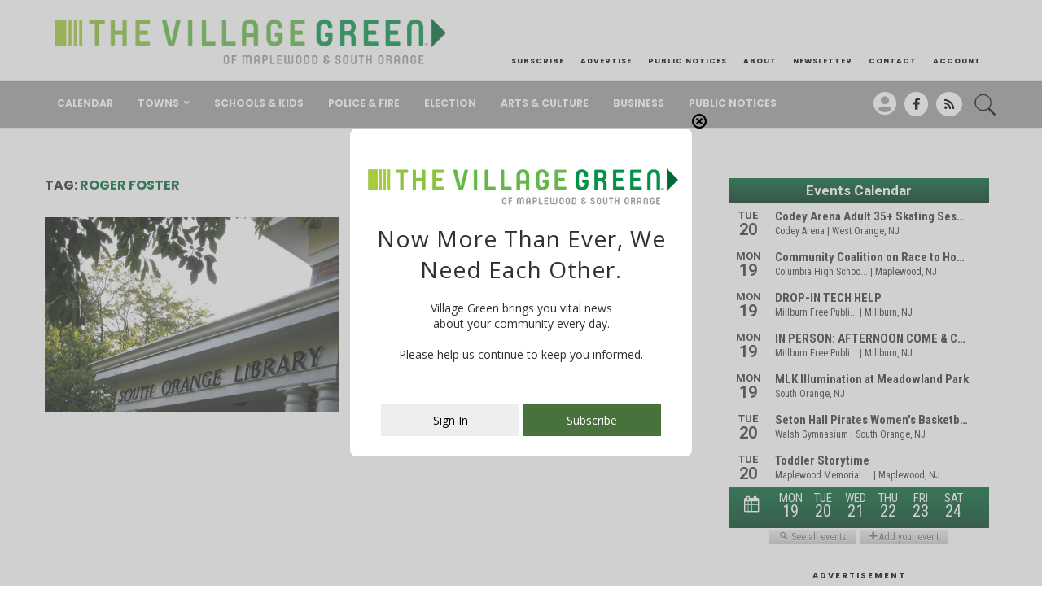

--- FILE ---
content_type: text/html; charset=UTF-8
request_url: https://villagegreennj.com/tag/roger-foster/
body_size: 20508
content:
<!DOCTYPE html>
<html lang="en-US">
<head>
	<meta charset="UTF-8">
	<meta http-equiv="X-UA-Compatible" content="IE=edge">
	<meta name="viewport" content="width=device-width, initial-scale=1">
	<link rel="profile" href="https://gmpg.org/xfn/11" />
			<link rel="shortcut icon" href="https://villagegreennj.com/wp-content/uploads/2021/05/vg-fav-1.png" type="image/x-icon" />
		<link rel="apple-touch-icon" sizes="180x180" href="https://villagegreennj.com/wp-content/uploads/2021/05/vg-fav-1.png">
		<link rel="alternate" type="application/rss+xml" title="The Village Green RSS Feed" href="https://villagegreennj.com/feed/" />
	<link rel="alternate" type="application/atom+xml" title="The Village Green Atom Feed" href="https://villagegreennj.com/feed/atom/" />
	<link rel="pingback" href="https://villagegreennj.com/xmlrpc.php" />
	<!--[if lt IE 9]>
	<script src="https://villagegreennj.com/wp-content/themes/soledad/js/html5.js"></script>
	<![endif]-->
	<link rel='preconnect' href='https://fonts.googleapis.com' />
<link rel='preconnect' href='https://fonts.gstatic.com' />
<meta http-equiv='x-dns-prefetch-control' content='on'>
<link rel='dns-prefetch' href='//fonts.googleapis.com' />
<link rel='dns-prefetch' href='//fonts.gstatic.com' />
<link rel='dns-prefetch' href='//s.gravatar.com' />
<link rel='dns-prefetch' href='//www.google-analytics.com' />
<meta name='robots' content='index, follow, max-image-preview:large, max-snippet:-1, max-video-preview:-1' />
	<style>img:is([sizes="auto" i], [sizes^="auto," i]) { contain-intrinsic-size: 3000px 1500px }</style>
	
	<!-- This site is optimized with the Yoast SEO plugin v26.6 - https://yoast.com/wordpress/plugins/seo/ -->
	<title>Roger Foster Archives - The Village Green</title>
	<link rel="canonical" href="https://villagegreennj.com/tag/roger-foster/" />
	<meta property="og:locale" content="en_US" />
	<meta property="og:type" content="article" />
	<meta property="og:title" content="Roger Foster Archives - The Village Green" />
	<meta property="og:url" content="https://villagegreennj.com/tag/roger-foster/" />
	<meta property="og:site_name" content="The Village Green" />
	<script type="application/ld+json" class="yoast-schema-graph">{"@context":"https://schema.org","@graph":[{"@type":"CollectionPage","@id":"https://villagegreennj.com/tag/roger-foster/","url":"https://villagegreennj.com/tag/roger-foster/","name":"Roger Foster Archives - The Village Green","isPartOf":{"@id":"https://villagegreennj.com/#website"},"primaryImageOfPage":{"@id":"https://villagegreennj.com/tag/roger-foster/#primaryimage"},"image":{"@id":"https://villagegreennj.com/tag/roger-foster/#primaryimage"},"thumbnailUrl":"https://villagegreennj.com/wp-content/uploads/2014/07/IMG_0919_building_summer.jpg","breadcrumb":{"@id":"https://villagegreennj.com/tag/roger-foster/#breadcrumb"},"inLanguage":"en-US"},{"@type":"ImageObject","inLanguage":"en-US","@id":"https://villagegreennj.com/tag/roger-foster/#primaryimage","url":"https://villagegreennj.com/wp-content/uploads/2014/07/IMG_0919_building_summer.jpg","contentUrl":"https://villagegreennj.com/wp-content/uploads/2014/07/IMG_0919_building_summer.jpg","width":3456,"height":2592,"caption":"South Orange Public Library"},{"@type":"BreadcrumbList","@id":"https://villagegreennj.com/tag/roger-foster/#breadcrumb","itemListElement":[{"@type":"ListItem","position":1,"name":"Home","item":"https://villagegreennj.com/"},{"@type":"ListItem","position":2,"name":"Roger Foster"}]},{"@type":"WebSite","@id":"https://villagegreennj.com/#website","url":"https://villagegreennj.com/","name":"The Village Green","description":"of Maplewood and South Orange","potentialAction":[{"@type":"SearchAction","target":{"@type":"EntryPoint","urlTemplate":"https://villagegreennj.com/?s={search_term_string}"},"query-input":{"@type":"PropertyValueSpecification","valueRequired":true,"valueName":"search_term_string"}}],"inLanguage":"en-US"}]}</script>
	<!-- / Yoast SEO plugin. -->


<link rel='dns-prefetch' href='//cdn.broadstreetads.com' />
<link rel='dns-prefetch' href='//fonts.googleapis.com' />
<link rel="alternate" type="application/rss+xml" title="The Village Green &raquo; Feed" href="https://villagegreennj.com/feed/" />
<link rel="alternate" type="application/rss+xml" title="The Village Green &raquo; Roger Foster Tag Feed" href="https://villagegreennj.com/tag/roger-foster/feed/" />
<link rel='stylesheet' id='wp-block-library-css' href='https://villagegreennj.com/wp-includes/css/dist/block-library/style.min.css' type='text/css' media='all' />
<style id='wp-block-library-theme-inline-css' type='text/css'>
.wp-block-audio :where(figcaption){color:#555;font-size:13px;text-align:center}.is-dark-theme .wp-block-audio :where(figcaption){color:#ffffffa6}.wp-block-audio{margin:0 0 1em}.wp-block-code{border:1px solid #ccc;border-radius:4px;font-family:Menlo,Consolas,monaco,monospace;padding:.8em 1em}.wp-block-embed :where(figcaption){color:#555;font-size:13px;text-align:center}.is-dark-theme .wp-block-embed :where(figcaption){color:#ffffffa6}.wp-block-embed{margin:0 0 1em}.blocks-gallery-caption{color:#555;font-size:13px;text-align:center}.is-dark-theme .blocks-gallery-caption{color:#ffffffa6}:root :where(.wp-block-image figcaption){color:#555;font-size:13px;text-align:center}.is-dark-theme :root :where(.wp-block-image figcaption){color:#ffffffa6}.wp-block-image{margin:0 0 1em}.wp-block-pullquote{border-bottom:4px solid;border-top:4px solid;color:currentColor;margin-bottom:1.75em}.wp-block-pullquote cite,.wp-block-pullquote footer,.wp-block-pullquote__citation{color:currentColor;font-size:.8125em;font-style:normal;text-transform:uppercase}.wp-block-quote{border-left:.25em solid;margin:0 0 1.75em;padding-left:1em}.wp-block-quote cite,.wp-block-quote footer{color:currentColor;font-size:.8125em;font-style:normal;position:relative}.wp-block-quote:where(.has-text-align-right){border-left:none;border-right:.25em solid;padding-left:0;padding-right:1em}.wp-block-quote:where(.has-text-align-center){border:none;padding-left:0}.wp-block-quote.is-large,.wp-block-quote.is-style-large,.wp-block-quote:where(.is-style-plain){border:none}.wp-block-search .wp-block-search__label{font-weight:700}.wp-block-search__button{border:1px solid #ccc;padding:.375em .625em}:where(.wp-block-group.has-background){padding:1.25em 2.375em}.wp-block-separator.has-css-opacity{opacity:.4}.wp-block-separator{border:none;border-bottom:2px solid;margin-left:auto;margin-right:auto}.wp-block-separator.has-alpha-channel-opacity{opacity:1}.wp-block-separator:not(.is-style-wide):not(.is-style-dots){width:100px}.wp-block-separator.has-background:not(.is-style-dots){border-bottom:none;height:1px}.wp-block-separator.has-background:not(.is-style-wide):not(.is-style-dots){height:2px}.wp-block-table{margin:0 0 1em}.wp-block-table td,.wp-block-table th{word-break:normal}.wp-block-table :where(figcaption){color:#555;font-size:13px;text-align:center}.is-dark-theme .wp-block-table :where(figcaption){color:#ffffffa6}.wp-block-video :where(figcaption){color:#555;font-size:13px;text-align:center}.is-dark-theme .wp-block-video :where(figcaption){color:#ffffffa6}.wp-block-video{margin:0 0 1em}:root :where(.wp-block-template-part.has-background){margin-bottom:0;margin-top:0;padding:1.25em 2.375em}
</style>
<style id='classic-theme-styles-inline-css' type='text/css'>
/*! This file is auto-generated */
.wp-block-button__link{color:#fff;background-color:#32373c;border-radius:9999px;box-shadow:none;text-decoration:none;padding:calc(.667em + 2px) calc(1.333em + 2px);font-size:1.125em}.wp-block-file__button{background:#32373c;color:#fff;text-decoration:none}
</style>
<style id='block-soledad-style-inline-css' type='text/css'>
.pchead-e-block{--pcborder-cl:#dedede;--pcaccent-cl:#6eb48c}.heading1-style-1>h1,.heading1-style-2>h1,.heading2-style-1>h2,.heading2-style-2>h2,.heading3-style-1>h3,.heading3-style-2>h3,.heading4-style-1>h4,.heading4-style-2>h4,.heading5-style-1>h5,.heading5-style-2>h5{padding-bottom:8px;border-bottom:1px solid var(--pcborder-cl);overflow:hidden}.heading1-style-2>h1,.heading2-style-2>h2,.heading3-style-2>h3,.heading4-style-2>h4,.heading5-style-2>h5{border-bottom-width:0;position:relative}.heading1-style-2>h1:before,.heading2-style-2>h2:before,.heading3-style-2>h3:before,.heading4-style-2>h4:before,.heading5-style-2>h5:before{content:'';width:50px;height:2px;bottom:0;left:0;z-index:2;background:var(--pcaccent-cl);position:absolute}.heading1-style-2>h1:after,.heading2-style-2>h2:after,.heading3-style-2>h3:after,.heading4-style-2>h4:after,.heading5-style-2>h5:after{content:'';width:100%;height:2px;bottom:0;left:20px;z-index:1;background:var(--pcborder-cl);position:absolute}.heading1-style-3>h1,.heading1-style-4>h1,.heading2-style-3>h2,.heading2-style-4>h2,.heading3-style-3>h3,.heading3-style-4>h3,.heading4-style-3>h4,.heading4-style-4>h4,.heading5-style-3>h5,.heading5-style-4>h5{position:relative;padding-left:20px}.heading1-style-3>h1:before,.heading1-style-4>h1:before,.heading2-style-3>h2:before,.heading2-style-4>h2:before,.heading3-style-3>h3:before,.heading3-style-4>h3:before,.heading4-style-3>h4:before,.heading4-style-4>h4:before,.heading5-style-3>h5:before,.heading5-style-4>h5:before{width:10px;height:100%;content:'';position:absolute;top:0;left:0;bottom:0;background:var(--pcaccent-cl)}.heading1-style-4>h1,.heading2-style-4>h2,.heading3-style-4>h3,.heading4-style-4>h4,.heading5-style-4>h5{padding:10px 20px;background:#f1f1f1}.heading1-style-5>h1,.heading2-style-5>h2,.heading3-style-5>h3,.heading4-style-5>h4,.heading5-style-5>h5{position:relative;z-index:1}.heading1-style-5>h1:before,.heading2-style-5>h2:before,.heading3-style-5>h3:before,.heading4-style-5>h4:before,.heading5-style-5>h5:before{content:"";position:absolute;left:0;bottom:0;width:200px;height:50%;transform:skew(-25deg) translateX(0);background:var(--pcaccent-cl);z-index:-1;opacity:.4}.heading1-style-6>h1,.heading2-style-6>h2,.heading3-style-6>h3,.heading4-style-6>h4,.heading5-style-6>h5{text-decoration:underline;text-underline-offset:2px;text-decoration-thickness:4px;text-decoration-color:var(--pcaccent-cl)}
</style>
<link rel='stylesheet' id='wp-components-css' href='https://villagegreennj.com/wp-includes/css/dist/components/style.min.css' type='text/css' media='all' />
<link rel='stylesheet' id='wp-preferences-css' href='https://villagegreennj.com/wp-includes/css/dist/preferences/style.min.css' type='text/css' media='all' />
<link rel='stylesheet' id='wp-block-editor-css' href='https://villagegreennj.com/wp-includes/css/dist/block-editor/style.min.css' type='text/css' media='all' />
<link rel='stylesheet' id='wp-reusable-blocks-css' href='https://villagegreennj.com/wp-includes/css/dist/reusable-blocks/style.min.css' type='text/css' media='all' />
<link rel='stylesheet' id='wp-patterns-css' href='https://villagegreennj.com/wp-includes/css/dist/patterns/style.min.css' type='text/css' media='all' />
<link rel='stylesheet' id='wp-editor-css' href='https://villagegreennj.com/wp-includes/css/dist/editor/style.min.css' type='text/css' media='all' />
<link rel='stylesheet' id='easy_image_gallery_block-cgb-style-css-css' href='https://villagegreennj.com/wp-content/plugins/easy-image-gallery/includes/gutenberg-block/dist/blocks.style.build.css' type='text/css' media='all' />
<style id='global-styles-inline-css' type='text/css'>
:root{--wp--preset--aspect-ratio--square: 1;--wp--preset--aspect-ratio--4-3: 4/3;--wp--preset--aspect-ratio--3-4: 3/4;--wp--preset--aspect-ratio--3-2: 3/2;--wp--preset--aspect-ratio--2-3: 2/3;--wp--preset--aspect-ratio--16-9: 16/9;--wp--preset--aspect-ratio--9-16: 9/16;--wp--preset--color--black: #000000;--wp--preset--color--cyan-bluish-gray: #abb8c3;--wp--preset--color--white: #ffffff;--wp--preset--color--pale-pink: #f78da7;--wp--preset--color--vivid-red: #cf2e2e;--wp--preset--color--luminous-vivid-orange: #ff6900;--wp--preset--color--luminous-vivid-amber: #fcb900;--wp--preset--color--light-green-cyan: #7bdcb5;--wp--preset--color--vivid-green-cyan: #00d084;--wp--preset--color--pale-cyan-blue: #8ed1fc;--wp--preset--color--vivid-cyan-blue: #0693e3;--wp--preset--color--vivid-purple: #9b51e0;--wp--preset--gradient--vivid-cyan-blue-to-vivid-purple: linear-gradient(135deg,rgba(6,147,227,1) 0%,rgb(155,81,224) 100%);--wp--preset--gradient--light-green-cyan-to-vivid-green-cyan: linear-gradient(135deg,rgb(122,220,180) 0%,rgb(0,208,130) 100%);--wp--preset--gradient--luminous-vivid-amber-to-luminous-vivid-orange: linear-gradient(135deg,rgba(252,185,0,1) 0%,rgba(255,105,0,1) 100%);--wp--preset--gradient--luminous-vivid-orange-to-vivid-red: linear-gradient(135deg,rgba(255,105,0,1) 0%,rgb(207,46,46) 100%);--wp--preset--gradient--very-light-gray-to-cyan-bluish-gray: linear-gradient(135deg,rgb(238,238,238) 0%,rgb(169,184,195) 100%);--wp--preset--gradient--cool-to-warm-spectrum: linear-gradient(135deg,rgb(74,234,220) 0%,rgb(151,120,209) 20%,rgb(207,42,186) 40%,rgb(238,44,130) 60%,rgb(251,105,98) 80%,rgb(254,248,76) 100%);--wp--preset--gradient--blush-light-purple: linear-gradient(135deg,rgb(255,206,236) 0%,rgb(152,150,240) 100%);--wp--preset--gradient--blush-bordeaux: linear-gradient(135deg,rgb(254,205,165) 0%,rgb(254,45,45) 50%,rgb(107,0,62) 100%);--wp--preset--gradient--luminous-dusk: linear-gradient(135deg,rgb(255,203,112) 0%,rgb(199,81,192) 50%,rgb(65,88,208) 100%);--wp--preset--gradient--pale-ocean: linear-gradient(135deg,rgb(255,245,203) 0%,rgb(182,227,212) 50%,rgb(51,167,181) 100%);--wp--preset--gradient--electric-grass: linear-gradient(135deg,rgb(202,248,128) 0%,rgb(113,206,126) 100%);--wp--preset--gradient--midnight: linear-gradient(135deg,rgb(2,3,129) 0%,rgb(40,116,252) 100%);--wp--preset--font-size--small: 12px;--wp--preset--font-size--medium: 20px;--wp--preset--font-size--large: 32px;--wp--preset--font-size--x-large: 42px;--wp--preset--font-size--normal: 14px;--wp--preset--font-size--huge: 42px;--wp--preset--spacing--20: 0.44rem;--wp--preset--spacing--30: 0.67rem;--wp--preset--spacing--40: 1rem;--wp--preset--spacing--50: 1.5rem;--wp--preset--spacing--60: 2.25rem;--wp--preset--spacing--70: 3.38rem;--wp--preset--spacing--80: 5.06rem;--wp--preset--shadow--natural: 6px 6px 9px rgba(0, 0, 0, 0.2);--wp--preset--shadow--deep: 12px 12px 50px rgba(0, 0, 0, 0.4);--wp--preset--shadow--sharp: 6px 6px 0px rgba(0, 0, 0, 0.2);--wp--preset--shadow--outlined: 6px 6px 0px -3px rgba(255, 255, 255, 1), 6px 6px rgba(0, 0, 0, 1);--wp--preset--shadow--crisp: 6px 6px 0px rgba(0, 0, 0, 1);}:where(.is-layout-flex){gap: 0.5em;}:where(.is-layout-grid){gap: 0.5em;}body .is-layout-flex{display: flex;}.is-layout-flex{flex-wrap: wrap;align-items: center;}.is-layout-flex > :is(*, div){margin: 0;}body .is-layout-grid{display: grid;}.is-layout-grid > :is(*, div){margin: 0;}:where(.wp-block-columns.is-layout-flex){gap: 2em;}:where(.wp-block-columns.is-layout-grid){gap: 2em;}:where(.wp-block-post-template.is-layout-flex){gap: 1.25em;}:where(.wp-block-post-template.is-layout-grid){gap: 1.25em;}.has-black-color{color: var(--wp--preset--color--black) !important;}.has-cyan-bluish-gray-color{color: var(--wp--preset--color--cyan-bluish-gray) !important;}.has-white-color{color: var(--wp--preset--color--white) !important;}.has-pale-pink-color{color: var(--wp--preset--color--pale-pink) !important;}.has-vivid-red-color{color: var(--wp--preset--color--vivid-red) !important;}.has-luminous-vivid-orange-color{color: var(--wp--preset--color--luminous-vivid-orange) !important;}.has-luminous-vivid-amber-color{color: var(--wp--preset--color--luminous-vivid-amber) !important;}.has-light-green-cyan-color{color: var(--wp--preset--color--light-green-cyan) !important;}.has-vivid-green-cyan-color{color: var(--wp--preset--color--vivid-green-cyan) !important;}.has-pale-cyan-blue-color{color: var(--wp--preset--color--pale-cyan-blue) !important;}.has-vivid-cyan-blue-color{color: var(--wp--preset--color--vivid-cyan-blue) !important;}.has-vivid-purple-color{color: var(--wp--preset--color--vivid-purple) !important;}.has-black-background-color{background-color: var(--wp--preset--color--black) !important;}.has-cyan-bluish-gray-background-color{background-color: var(--wp--preset--color--cyan-bluish-gray) !important;}.has-white-background-color{background-color: var(--wp--preset--color--white) !important;}.has-pale-pink-background-color{background-color: var(--wp--preset--color--pale-pink) !important;}.has-vivid-red-background-color{background-color: var(--wp--preset--color--vivid-red) !important;}.has-luminous-vivid-orange-background-color{background-color: var(--wp--preset--color--luminous-vivid-orange) !important;}.has-luminous-vivid-amber-background-color{background-color: var(--wp--preset--color--luminous-vivid-amber) !important;}.has-light-green-cyan-background-color{background-color: var(--wp--preset--color--light-green-cyan) !important;}.has-vivid-green-cyan-background-color{background-color: var(--wp--preset--color--vivid-green-cyan) !important;}.has-pale-cyan-blue-background-color{background-color: var(--wp--preset--color--pale-cyan-blue) !important;}.has-vivid-cyan-blue-background-color{background-color: var(--wp--preset--color--vivid-cyan-blue) !important;}.has-vivid-purple-background-color{background-color: var(--wp--preset--color--vivid-purple) !important;}.has-black-border-color{border-color: var(--wp--preset--color--black) !important;}.has-cyan-bluish-gray-border-color{border-color: var(--wp--preset--color--cyan-bluish-gray) !important;}.has-white-border-color{border-color: var(--wp--preset--color--white) !important;}.has-pale-pink-border-color{border-color: var(--wp--preset--color--pale-pink) !important;}.has-vivid-red-border-color{border-color: var(--wp--preset--color--vivid-red) !important;}.has-luminous-vivid-orange-border-color{border-color: var(--wp--preset--color--luminous-vivid-orange) !important;}.has-luminous-vivid-amber-border-color{border-color: var(--wp--preset--color--luminous-vivid-amber) !important;}.has-light-green-cyan-border-color{border-color: var(--wp--preset--color--light-green-cyan) !important;}.has-vivid-green-cyan-border-color{border-color: var(--wp--preset--color--vivid-green-cyan) !important;}.has-pale-cyan-blue-border-color{border-color: var(--wp--preset--color--pale-cyan-blue) !important;}.has-vivid-cyan-blue-border-color{border-color: var(--wp--preset--color--vivid-cyan-blue) !important;}.has-vivid-purple-border-color{border-color: var(--wp--preset--color--vivid-purple) !important;}.has-vivid-cyan-blue-to-vivid-purple-gradient-background{background: var(--wp--preset--gradient--vivid-cyan-blue-to-vivid-purple) !important;}.has-light-green-cyan-to-vivid-green-cyan-gradient-background{background: var(--wp--preset--gradient--light-green-cyan-to-vivid-green-cyan) !important;}.has-luminous-vivid-amber-to-luminous-vivid-orange-gradient-background{background: var(--wp--preset--gradient--luminous-vivid-amber-to-luminous-vivid-orange) !important;}.has-luminous-vivid-orange-to-vivid-red-gradient-background{background: var(--wp--preset--gradient--luminous-vivid-orange-to-vivid-red) !important;}.has-very-light-gray-to-cyan-bluish-gray-gradient-background{background: var(--wp--preset--gradient--very-light-gray-to-cyan-bluish-gray) !important;}.has-cool-to-warm-spectrum-gradient-background{background: var(--wp--preset--gradient--cool-to-warm-spectrum) !important;}.has-blush-light-purple-gradient-background{background: var(--wp--preset--gradient--blush-light-purple) !important;}.has-blush-bordeaux-gradient-background{background: var(--wp--preset--gradient--blush-bordeaux) !important;}.has-luminous-dusk-gradient-background{background: var(--wp--preset--gradient--luminous-dusk) !important;}.has-pale-ocean-gradient-background{background: var(--wp--preset--gradient--pale-ocean) !important;}.has-electric-grass-gradient-background{background: var(--wp--preset--gradient--electric-grass) !important;}.has-midnight-gradient-background{background: var(--wp--preset--gradient--midnight) !important;}.has-small-font-size{font-size: var(--wp--preset--font-size--small) !important;}.has-medium-font-size{font-size: var(--wp--preset--font-size--medium) !important;}.has-large-font-size{font-size: var(--wp--preset--font-size--large) !important;}.has-x-large-font-size{font-size: var(--wp--preset--font-size--x-large) !important;}
:where(.wp-block-post-template.is-layout-flex){gap: 1.25em;}:where(.wp-block-post-template.is-layout-grid){gap: 1.25em;}
:where(.wp-block-columns.is-layout-flex){gap: 2em;}:where(.wp-block-columns.is-layout-grid){gap: 2em;}
:root :where(.wp-block-pullquote){font-size: 1.5em;line-height: 1.6;}
</style>
<link rel='stylesheet' id='dashicons-css' href='https://villagegreennj.com/wp-includes/css/dashicons.min.css' type='text/css' media='all' />
<link rel='stylesheet' id='admin-bar-css' href='https://villagegreennj.com/wp-includes/css/admin-bar.min.css' type='text/css' media='all' />
<style id='admin-bar-inline-css' type='text/css'>

    /* Hide CanvasJS credits for P404 charts specifically */
    #p404RedirectChart .canvasjs-chart-credit {
        display: none !important;
    }
    
    #p404RedirectChart canvas {
        border-radius: 6px;
    }

    .p404-redirect-adminbar-weekly-title {
        font-weight: bold;
        font-size: 14px;
        color: #fff;
        margin-bottom: 6px;
    }

    #wpadminbar #wp-admin-bar-p404_free_top_button .ab-icon:before {
        content: "\f103";
        color: #dc3545;
        top: 3px;
    }
    
    #wp-admin-bar-p404_free_top_button .ab-item {
        min-width: 80px !important;
        padding: 0px !important;
    }
    
    /* Ensure proper positioning and z-index for P404 dropdown */
    .p404-redirect-adminbar-dropdown-wrap { 
        min-width: 0; 
        padding: 0;
        position: static !important;
    }
    
    #wpadminbar #wp-admin-bar-p404_free_top_button_dropdown {
        position: static !important;
    }
    
    #wpadminbar #wp-admin-bar-p404_free_top_button_dropdown .ab-item {
        padding: 0 !important;
        margin: 0 !important;
    }
    
    .p404-redirect-dropdown-container {
        min-width: 340px;
        padding: 18px 18px 12px 18px;
        background: #23282d !important;
        color: #fff;
        border-radius: 12px;
        box-shadow: 0 8px 32px rgba(0,0,0,0.25);
        margin-top: 10px;
        position: relative !important;
        z-index: 999999 !important;
        display: block !important;
        border: 1px solid #444;
    }
    
    /* Ensure P404 dropdown appears on hover */
    #wpadminbar #wp-admin-bar-p404_free_top_button .p404-redirect-dropdown-container { 
        display: none !important;
    }
    
    #wpadminbar #wp-admin-bar-p404_free_top_button:hover .p404-redirect-dropdown-container { 
        display: block !important;
    }
    
    #wpadminbar #wp-admin-bar-p404_free_top_button:hover #wp-admin-bar-p404_free_top_button_dropdown .p404-redirect-dropdown-container {
        display: block !important;
    }
    
    .p404-redirect-card {
        background: #2c3338;
        border-radius: 8px;
        padding: 18px 18px 12px 18px;
        box-shadow: 0 2px 8px rgba(0,0,0,0.07);
        display: flex;
        flex-direction: column;
        align-items: flex-start;
        border: 1px solid #444;
    }
    
    .p404-redirect-btn {
        display: inline-block;
        background: #dc3545;
        color: #fff !important;
        font-weight: bold;
        padding: 5px 22px;
        border-radius: 8px;
        text-decoration: none;
        font-size: 17px;
        transition: background 0.2s, box-shadow 0.2s;
        margin-top: 8px;
        box-shadow: 0 2px 8px rgba(220,53,69,0.15);
        text-align: center;
        line-height: 1.6;
    }
    
    .p404-redirect-btn:hover {
        background: #c82333;
        color: #fff !important;
        box-shadow: 0 4px 16px rgba(220,53,69,0.25);
    }
    
    /* Prevent conflicts with other admin bar dropdowns */
    #wpadminbar .ab-top-menu > li:hover > .ab-item,
    #wpadminbar .ab-top-menu > li.hover > .ab-item {
        z-index: auto;
    }
    
    #wpadminbar #wp-admin-bar-p404_free_top_button:hover > .ab-item {
        z-index: 999998 !important;
    }
    
</style>
<link rel='stylesheet' id='sanpop-public-style-css' href='https://villagegreennj.com/wp-content/plugins/search-and-navigation-popup/assets/css/sanpop-public-style.css' type='text/css' media='all' />
<link rel='stylesheet' id='mc4wp-form-themes-css' href='https://villagegreennj.com/wp-content/plugins/mailchimp-for-wp/assets/css/form-themes.css' type='text/css' media='all' />
<link rel='stylesheet' id='penci-fonts-css' href='https://fonts.googleapis.com/css?family=Open+Sans%3A300%2C300italic%2C400%2C400italic%2C500%2C500italic%2C600%2C600italic%2C700%2C700italic%2C800%2C800italic%26subset%3Dlatin%2Ccyrillic%2Ccyrillic-ext%2Cgreek%2Cgreek-ext%2Clatin-ext&#038;display=swap' type='text/css' media='' />
<link rel='stylesheet' id='penci-main-style-css' href='https://villagegreennj.com/wp-content/themes/soledad/main.css' type='text/css' media='all' />
<link rel='stylesheet' id='penci-swiper-bundle-css' href='https://villagegreennj.com/wp-content/themes/soledad/css/swiper-bundle.min.css' type='text/css' media='all' />
<link rel='stylesheet' id='penci-font-awesomeold-css' href='https://villagegreennj.com/wp-content/themes/soledad/css/font-awesome.4.7.0.swap.min.css' type='text/css' media='all' />
<link rel='stylesheet' id='penci-font-awesome-css' href='https://villagegreennj.com/wp-content/themes/soledad/css/font-awesome.5.11.2.swap.min.css' type='text/css' media='all' />
<link rel='stylesheet' id='penci_icon-css' href='https://villagegreennj.com/wp-content/themes/soledad/css/penci-icon.css' type='text/css' media='all' />
<link rel='stylesheet' id='penci_style-css' href='https://villagegreennj.com/wp-content/themes/soledad-child/style.css' type='text/css' media='all' />
<link rel='stylesheet' id='penci_social_counter-css' href='https://villagegreennj.com/wp-content/themes/soledad/css/social-counter.css' type='text/css' media='all' />
<link rel='stylesheet' id='elementor-icons-css' href='https://villagegreennj.com/wp-content/plugins/elementor/assets/lib/eicons/css/elementor-icons.min.css' type='text/css' media='all' />
<link rel='stylesheet' id='elementor-frontend-css' href='https://villagegreennj.com/wp-content/plugins/elementor/assets/css/frontend.min.css' type='text/css' media='all' />
<link rel='stylesheet' id='elementor-post-110887-css' href='https://villagegreennj.com/wp-content/uploads/elementor/css/post-110887.css' type='text/css' media='all' />
<link rel='stylesheet' id='pretty-photo-css' href='https://villagegreennj.com/wp-content/plugins/easy-image-gallery/includes/lib/prettyphoto/prettyPhoto.css' type='text/css' media='screen' />
<link rel='stylesheet' id='penci-soledad-parent-style-css' href='https://villagegreennj.com/wp-content/themes/soledad/style.css' type='text/css' media='all' />
<link rel='stylesheet' id='wp-add-custom-css-css' href='https://villagegreennj.com?display_custom_css=css' type='text/css' media='all' />
<link rel='stylesheet' id='elementor-gf-local-roboto-css' href='https://villagegreennj.com/wp-content/uploads/elementor/google-fonts/css/roboto.css' type='text/css' media='all' />
<link rel='stylesheet' id='elementor-gf-local-robotoslab-css' href='https://villagegreennj.com/wp-content/uploads/elementor/google-fonts/css/robotoslab.css' type='text/css' media='all' />
<script async data-cfasync='false' type="text/javascript" src="//cdn.broadstreetads.com/init-2.min.js?v=1.52.2" id="broadstreet-init-js"></script>
<script type="text/javascript" src="https://villagegreennj.com/wp-includes/js/jquery/jquery.min.js" id="jquery-core-js"></script>
<script type="text/javascript" src="https://villagegreennj.com/wp-includes/js/jquery/jquery-migrate.min.js" id="jquery-migrate-js"></script>
<script type="text/javascript" src="https://villagegreennj.com/wp-content/plugins/itro-popup/scripts/itro-scripts.js" id="itro-scripts-js"></script>
<link rel="https://api.w.org/" href="https://villagegreennj.com/wp-json/" /><link rel="alternate" title="JSON" type="application/json" href="https://villagegreennj.com/wp-json/wp/v2/tags/17672" /><link rel="EditURI" type="application/rsd+xml" title="RSD" href="https://villagegreennj.com/xmlrpc.php?rsd" />
<meta name="generator" content="WordPress 6.8.3" />
<meta name="generator" content="Soledad 8.6.5" />
<script type="text/javascript">
  (function(c) {
    var script = document.createElement("script");
    script.src = "https://js.memberful.com/embed.js";
    script.onload = function() { Memberful.setup(c) };
    document.head.appendChild(script);
  })({
    site: ["https:\/\/villagegreennj.memberful.com"]  });
</script>
<style id="penci-custom-style" type="text/css">body{ --pcbg-cl: #fff; --pctext-cl: #313131; --pcborder-cl: #dedede; --pcheading-cl: #313131; --pcmeta-cl: #888888; --pcaccent-cl: #6eb48c; --pcbody-font: 'PT Serif', serif; --pchead-font: 'Raleway', sans-serif; --pchead-wei: bold; --pcava_bdr:10px;--pcajs_fvw:470px;--pcajs_fvmw:220px; } .single.penci-body-single-style-5 #header, .single.penci-body-single-style-6 #header, .single.penci-body-single-style-10 #header, .single.penci-body-single-style-5 .pc-wrapbuilder-header, .single.penci-body-single-style-6 .pc-wrapbuilder-header, .single.penci-body-single-style-10 .pc-wrapbuilder-header { --pchd-mg: 40px; } .fluid-width-video-wrapper > div { position: absolute; left: 0; right: 0; top: 0; width: 100%; height: 100%; } .yt-video-place { position: relative; text-align: center; } .yt-video-place.embed-responsive .start-video { display: block; top: 0; left: 0; bottom: 0; right: 0; position: absolute; transform: none; } .yt-video-place.embed-responsive .start-video img { margin: 0; padding: 0; top: 50%; display: inline-block; position: absolute; left: 50%; transform: translate(-50%, -50%); width: 68px; height: auto; } .mfp-bg { top: 0; left: 0; width: 100%; height: 100%; z-index: 9999999; overflow: hidden; position: fixed; background: #0b0b0b; opacity: .8; filter: alpha(opacity=80) } .mfp-wrap { top: 0; left: 0; width: 100%; height: 100%; z-index: 9999999; position: fixed; outline: none !important; -webkit-backface-visibility: hidden } body { --pchead-font: 'Open Sans', sans-serif; } body { --pcbody-font: 'Open Sans', sans-serif; } p{ line-height: 1.8; } #navigation .menu > li > a, #navigation ul.menu ul.sub-menu li > a, .navigation ul.menu ul.sub-menu li > a, .penci-menu-hbg .menu li a, #sidebar-nav .menu li a { font-family: 'Open Sans', sans-serif; font-weight: normal; } .penci-hide-tagupdated{ display: none !important; } body { --pchead-wei: 700; } .featured-area.featured-style-42 .item-inner-content, .featured-style-41 .swiper-slide, .slider-40-wrapper .nav-thumb-creative .thumb-container:after,.penci-slider44-t-item:before,.penci-slider44-main-wrapper .item, .featured-area .penci-image-holder, .featured-area .penci-slider4-overlay, .featured-area .penci-slide-overlay .overlay-link, .featured-style-29 .featured-slider-overlay, .penci-slider38-overlay{ border-radius: ; -webkit-border-radius: ; } .penci-featured-content-right:before{ border-top-right-radius: ; border-bottom-right-radius: ; } .penci-flat-overlay .penci-slide-overlay .penci-mag-featured-content:before{ border-bottom-left-radius: ; border-bottom-right-radius: ; } .container-single .post-image{ border-radius: ; -webkit-border-radius: ; } .penci-mega-post-inner, .penci-mega-thumbnail .penci-image-holder{ border-radius: ; -webkit-border-radius: ; } #navigation .menu > li > a, #navigation ul.menu ul.sub-menu li > a, .navigation ul.menu ul.sub-menu li > a, .penci-menu-hbg .menu li a, #sidebar-nav .menu li a, #navigation .penci-megamenu .penci-mega-child-categories a, .navigation .penci-megamenu .penci-mega-child-categories a{ font-weight: 700; } body.penci-body-boxed { background-repeat:repeat; } body.penci-body-boxed { background-attachment:scroll; } body.penci-body-boxed { background-size:auto; } #header .inner-header .container { padding:15px 0; } #logo a { max-width:600px; width: 100%; } @media only screen and (max-width: 960px) and (min-width: 768px){ #logo img{ max-width: 100%; } } ul.penci-topbar-menu > li a, div.penci-topbar-menu > ul > li a { color: #020202; } #penci-login-popup:before{ opacity: ; } .header-slogan .header-slogan-text:before, .header-slogan .header-slogan-text:after{ content: none; } #navigation .penci-megamenu .post-mega-title a, .pc-builder-element .navigation .penci-megamenu .penci-content-megamenu .penci-mega-latest-posts .penci-mega-post .post-mega-title a{ text-transform: none; } .penci-featured-content .feat-text h3 a, .featured-style-35 .feat-text-right h3 a, .featured-style-4 .penci-featured-content .feat-text h3 a, .penci-mag-featured-content h3 a, .pencislider-container .pencislider-content .pencislider-title { text-transform: none; } .penci-header-signup-form { padding-top: px; padding-bottom: px; } .penci-slide-overlay .overlay-link, .penci-slider38-overlay, .penci-flat-overlay .penci-slide-overlay .penci-mag-featured-content:before, .slider-40-wrapper .list-slider-creative .item-slider-creative .img-container:before { opacity: ; } .penci-item-mag:hover .penci-slide-overlay .overlay-link, .featured-style-38 .item:hover .penci-slider38-overlay, .penci-flat-overlay .penci-item-mag:hover .penci-slide-overlay .penci-mag-featured-content:before { opacity: ; } .penci-featured-content .featured-slider-overlay { opacity: ; } .slider-40-wrapper .list-slider-creative .item-slider-creative:hover .img-container:before { opacity:; } .featured-style-29 .featured-slider-overlay { opacity: ; } .penci-owl-carousel{--pcfs-delay:0.7s;} .featured-area .penci-slider { max-height: 600px; } .penci_grid_title a, .penci-grid li .item h2 a, .penci-masonry .item-masonry h2 a, .grid-mixed .mixed-detail h2 a, .overlay-header-box .overlay-title a { text-transform: none; } .penci-grid li .item h2 a, .penci-masonry .item-masonry h2 a { } .penci-grid li.typography-style .overlay-typography { opacity: ; } .penci-grid li.typography-style:hover .overlay-typography { opacity: ; } .penci-sidebar-content .widget, .penci-sidebar-content.pcsb-boxed-whole { margin-bottom: 40px; } .penci-sidebar-content .penci-border-arrow:after { content: none; display: none; } .penci-sidebar-content .widget-title{ margin-left: 0; margin-right: 0; margin-top: 0; } .penci-sidebar-content .penci-border-arrow:before{ bottom: -6px; border-width: 6px; margin-left: -6px; } .penci-sidebar-content .penci-border-arrow:before, .penci-sidebar-content.style-2 .penci-border-arrow:after { content: none; display: none; } .container-single .single-post-title { text-transform: none; } .container-single .single-post-title { } .container-single .cat a.penci-cat-name { text-transform: uppercase; } .header-standard-wrapper, .penci-author-img-wrapper .author{justify-content: start;} .penci-body-single-style-16 .container.penci-breadcrumb, .penci-body-single-style-11 .penci-breadcrumb, .penci-body-single-style-12 .penci-breadcrumb, .penci-body-single-style-14 .penci-breadcrumb, .penci-body-single-style-16 .penci-breadcrumb, .penci-body-single-style-17 .penci-breadcrumb, .penci-body-single-style-18 .penci-breadcrumb, .penci-body-single-style-19 .penci-breadcrumb, .penci-body-single-style-22 .container.penci-breadcrumb, .penci-body-single-style-22 .container-single .header-standard, .penci-body-single-style-22 .container-single .post-box-meta-single, .penci-single-style-12 .container.penci-breadcrumb, .penci-body-single-style-11 .container.penci-breadcrumb, .penci-single-style-21 .single-breadcrumb,.penci-single-style-6 .single-breadcrumb, .penci-single-style-5 .single-breadcrumb, .penci-single-style-4 .single-breadcrumb, .penci-single-style-3 .single-breadcrumb, .penci-single-style-9 .single-breadcrumb, .penci-single-style-7 .single-breadcrumb{ text-align: left; } .penci-single-style-12 .container.penci-breadcrumb, .penci-body-single-style-11 .container.penci-breadcrumb, .container-single .header-standard, .container-single .post-box-meta-single { text-align: left; } .rtl .container-single .header-standard,.rtl .container-single .post-box-meta-single { text-align: right; } .container-single .post-pagination h5 { text-transform: none; } #respond h3.comment-reply-title span:before, #respond h3.comment-reply-title span:after, .post-box-title:before, .post-box-title:after { content: none; display: none; } .container-single .item-related h3 a { text-transform: none; } .home-featured-cat-content .mag-photo .mag-overlay-photo { opacity: ; } .home-featured-cat-content .mag-photo:hover .mag-overlay-photo { opacity: ; } .inner-item-portfolio:hover .penci-portfolio-thumbnail a:after { opacity: ; } @media only screen and (max-width: 1500px) and (min-width: 961px) { .penci-vernav-enable .container { max-width: 100%; max-width: calc(100% - 30px); } .penci-vernav-enable .container.home-featured-boxes{ display: block; } .penci-vernav-enable .container.home-featured-boxes:before, .penci-vernav-enable .container.home-featured-boxes:after{ content: ""; display: table; clear: both; } } .penci-block-vc .penci-border-arrow:after { content: none; display: none; } .penci-block-vc .widget-title{ margin-left: 0; margin-right: 0; margin-top: 0; } .penci-block-vc .penci-border-arrow:before{ bottom: -6px; border-width: 6px; margin-left: -6px; } .penci-block-vc .penci-border-arrow:before, .penci-block-vc .style-2.penci-border-arrow:after { content: none; display: none; } body { --pcdm_btnbg: rgba(0, 0, 0, .1); --pcdm_btnd: #666; --pcdm_btndbg: #fff; --pcdm_btnn: var(--pctext-cl); --pcdm_btnnbg: var(--pcbg-cl); } body.pcdm-enable { --pcbg-cl: #000000; --pcbg-l-cl: #1a1a1a; --pcbg-d-cl: #000000; --pctext-cl: #fff; --pcborder-cl: #313131; --pcborders-cl: #3c3c3c; --pcheading-cl: rgba(255,255,255,0.9); --pcmeta-cl: #999999; --pcl-cl: #fff; --pclh-cl: #6eb48c; --pcaccent-cl: #6eb48c; background-color: var(--pcbg-cl); color: var(--pctext-cl); } body.pcdark-df.pcdm-enable.pclight-mode { --pcbg-cl: #fff; --pctext-cl: #313131; --pcborder-cl: #dedede; --pcheading-cl: #313131; --pcmeta-cl: #888888; --pcaccent-cl: #6eb48c; }</style>        <link rel="shortcut icon" href="https://villagegreennj.com/wp-content/uploads/2021/05/vg-fav-1.png"
              type="image/x-icon"/>
        <link rel="apple-touch-icon" sizes="180x180" href="https://villagegreennj.com/wp-content/uploads/2021/05/vg-fav-1.png">
	<script>
var penciBlocksArray=[];
var portfolioDataJs = portfolioDataJs || [];var PENCILOCALCACHE = {};
		(function () {
				"use strict";
		
				PENCILOCALCACHE = {
					data: {},
					remove: function ( ajaxFilterItem ) {
						delete PENCILOCALCACHE.data[ajaxFilterItem];
					},
					exist: function ( ajaxFilterItem ) {
						return PENCILOCALCACHE.data.hasOwnProperty( ajaxFilterItem ) && PENCILOCALCACHE.data[ajaxFilterItem] !== null;
					},
					get: function ( ajaxFilterItem ) {
						return PENCILOCALCACHE.data[ajaxFilterItem];
					},
					set: function ( ajaxFilterItem, cachedData ) {
						PENCILOCALCACHE.remove( ajaxFilterItem );
						PENCILOCALCACHE.data[ajaxFilterItem] = cachedData;
					}
				};
			}
		)();function penciBlock() {
		    this.atts_json = '';
		    this.content = '';
		}</script>
<script type="application/ld+json">{
    "@context": "https:\/\/schema.org\/",
    "@type": "organization",
    "@id": "#organization",
    "logo": {
        "@type": "ImageObject",
        "url": "https:\/\/villagegreennj.com\/wp-content\/uploads\/2021\/04\/village-green-logo.jpg"
    },
    "url": "https:\/\/villagegreennj.com\/",
    "name": "The Village Green",
    "description": "of Maplewood and South Orange"
}</script><script type="application/ld+json">{
    "@context": "https:\/\/schema.org\/",
    "@type": "WebSite",
    "name": "The Village Green",
    "alternateName": "of Maplewood and South Orange",
    "url": "https:\/\/villagegreennj.com\/"
}</script><script type="application/ld+json">{
    "@context": "https:\/\/schema.org\/",
    "@type": "BreadcrumbList",
    "itemListElement": [
        {
            "@type": "ListItem",
            "position": 1,
            "item": {
                "@id": "https:\/\/villagegreennj.com",
                "name": "Home"
            }
        },
        {
            "@type": "ListItem",
            "position": 2,
            "item": {
                "@id": "https:\/\/villagegreennj.com\/tag\/roger-foster\/",
                "name": "Roger Foster"
            }
        }
    ]
}</script><meta name="generator" content="Elementor 3.34.0; features: additional_custom_breakpoints; settings: css_print_method-external, google_font-enabled, font_display-swap">
			<style>
				.e-con.e-parent:nth-of-type(n+4):not(.e-lazyloaded):not(.e-no-lazyload),
				.e-con.e-parent:nth-of-type(n+4):not(.e-lazyloaded):not(.e-no-lazyload) * {
					background-image: none !important;
				}
				@media screen and (max-height: 1024px) {
					.e-con.e-parent:nth-of-type(n+3):not(.e-lazyloaded):not(.e-no-lazyload),
					.e-con.e-parent:nth-of-type(n+3):not(.e-lazyloaded):not(.e-no-lazyload) * {
						background-image: none !important;
					}
				}
				@media screen and (max-height: 640px) {
					.e-con.e-parent:nth-of-type(n+2):not(.e-lazyloaded):not(.e-no-lazyload),
					.e-con.e-parent:nth-of-type(n+2):not(.e-lazyloaded):not(.e-no-lazyload) * {
						background-image: none !important;
					}
				}
			</style>
				

</head>

<body class="archive tag tag-roger-foster tag-17672 wp-theme-soledad wp-child-theme-soledad-child do-etfw penci-disable-desc-collapse soledad-ver-8-6-5 pclight-mode pcmn-drdw-style-slide_down pchds-default penci-fawesome-ver5 elementor-default elementor-kit-110887">
    <a href="#" id="close-sidebar-nav"
       class="header-3 mstyle-default"><i class="penci-faicon fas fa-times" ></i></a>
    <nav id="sidebar-nav" class="header-3 mstyle-default" role="navigation"
	     itemscope
         itemtype="https://schema.org/SiteNavigationElement">

		                <div id="sidebar-nav-logo">
											                            <a href="https://villagegreennj.com/"><img fetchpriority="high"
                                        class="penci-lazy sidebar-nav-logo penci-limg"                                         src="data:image/svg+xml,%3Csvg%20xmlns=&#039;http://www.w3.org/2000/svg&#039;%20viewBox=&#039;0%200%202560%20344&#039;%3E%3C/svg%3E"
                                        width="2560"
                                        height="344"
                                        data-src="https://villagegreennj.com/wp-content/uploads/2021/04/village-green-logo.jpg"
                                        data-lightlogo="https://villagegreennj.com/wp-content/uploads/2021/04/village-green-logo.jpg"
                                        alt="The Village Green"/></a>
											                </div>
			
			                <div class="header-social sidebar-nav-social">
					<div class="inner-header-social">
				<a href="https://www.facebook.com/villagegreennj" aria-label="Facebook"  rel="noreferrer" target="_blank"><i class="penci-faicon fab fa-facebook-f" ></i></a>
						<a href="/feed/" aria-label="Rss"  rel="noreferrer" target="_blank"><i class="penci-faicon fas fa-rss" ></i></a>
			</div>
                </div>
			
			
			<ul id="menu-primary-navigation" class="menu"><li id="menu-item-157269" class="menu-item menu-item-type-post_type menu-item-object-page ajax-mega-menu menu-item-157269"><a href="https://villagegreennj.com/calendar/">Calendar</a></li>
<li id="menu-item-157176" class="menu-item menu-item-type-custom menu-item-object-custom menu-item-has-children ajax-mega-menu menu-item-157176"><a href="#">Towns</a>
<ul class="sub-menu">
	<li id="menu-item-80115" class="topRow menu-item menu-item-type-taxonomy menu-item-object-category ajax-mega-menu menu-item-80115"><a href="https://villagegreennj.com/category/towns/maplewood/">Maplewood</a></li>
	<li id="menu-item-80116" class="topRow menu-item menu-item-type-taxonomy menu-item-object-category ajax-mega-menu menu-item-80116"><a href="https://villagegreennj.com/category/towns/south-orange/">South Orange</a></li>
</ul>
</li>
<li id="menu-item-80114" class="topRow menu-item menu-item-type-taxonomy menu-item-object-category ajax-mega-menu menu-item-80114"><a href="https://villagegreennj.com/category/schools-kids/">Schools &#038; Kids</a></li>
<li id="menu-item-80113" class="midmenuhide menu-item menu-item-type-taxonomy menu-item-object-category ajax-mega-menu menu-item-80113"><a href="https://villagegreennj.com/category/police-and-fire/">Police &#038; Fire</a></li>
<li id="menu-item-87944" class="menu-item menu-item-type-taxonomy menu-item-object-category ajax-mega-menu menu-item-87944"><a href="https://villagegreennj.com/category/election/">Election</a></li>
<li id="menu-item-80120" class="topRow menu-item menu-item-type-taxonomy menu-item-object-category ajax-mega-menu menu-item-80120"><a href="https://villagegreennj.com/category/arts/">Arts &amp; Culture</a></li>
<li id="menu-item-91633" class="menu-item menu-item-type-taxonomy menu-item-object-category ajax-mega-menu menu-item-91633"><a href="https://villagegreennj.com/category/business/">Business</a></li>
<li id="menu-item-155800" class="submit menu-item menu-item-type-post_type menu-item-object-page ajax-mega-menu menu-item-155800"><a href="https://villagegreennj.com/public-notice/">Public Notices</a></li>
</ul>    </nav>
<div class="wrapper-boxed header-style-header-3">
<div class="penci-header-wrap"><header id="header" class="header-header-3 has-bottom-line" itemscope="itemscope" itemtype="https://schema.org/WPHeader">
			<div class="inner-header penci-header-second">
			<div class="container align-left-logo has-banner">
				<div id="logo">
					<a href="https://villagegreennj.com/"><img
            class="penci-mainlogo penci-limg"             src="https://villagegreennj.com/wp-content/uploads/2021/04/village-green-logo.jpg" alt="The Village Green"
            width="2560"
            height="344"></a>
									</div>

														<div class="header-banner header-style-3">
						
						
						<div class="penci-headline" role="navigation" itemscope itemtype="https://schema.org/SiteNavigationElement">
			<ul id="menu-secondary-navigation" class="penci-topbar-menu"><li id="menu-item-80127" class="menu-item menu-item-type-custom menu-item-object-custom ajax-mega-menu menu-item-80127"><a href="/support-the-village-green/">Subscribe</a></li>
<li id="menu-item-80118" class="menu-item menu-item-type-post_type menu-item-object-page ajax-mega-menu menu-item-80118"><a href="https://villagegreennj.com/advertise/">Advertise</a></li>
<li id="menu-item-155788" class="menu-item menu-item-type-post_type menu-item-object-page ajax-mega-menu menu-item-155788"><a href="https://villagegreennj.com/public-notice/">Public Notices</a></li>
<li id="menu-item-80141" class="menu-item menu-item-type-post_type menu-item-object-page ajax-mega-menu menu-item-80141"><a href="https://villagegreennj.com/about/">About</a></li>
<li id="menu-item-80142" class="menu-item menu-item-type-post_type menu-item-object-page ajax-mega-menu menu-item-80142"><a href="https://villagegreennj.com/newsletter/">Newsletter</a></li>
<li id="menu-item-80119" class="menu-item menu-item-type-post_type menu-item-object-page ajax-mega-menu menu-item-80119"><a href="https://villagegreennj.com/contact/">Contact</a></li>
<li id="menu-item-108140" class="menu-item menu-item-type-custom menu-item-object-custom ajax-mega-menu menu-item-108140"><a href="https://villagegreennj.memberful.com/account/subscriptions">Account</a></li>
<li id="menu-item-93812" class="menu-item menu-item-type-custom menu-item-object-custom ajax-mega-menu menu-item-93812"><a href="https://villagegreennj.com/wp-login.php?action=logout">Log Out</a></li>
</ul>							
						</div>
						
						
						<!-- Enable right menu -->											</div>
							</div>
		</div>
						<nav id="navigation" class="header-layout-bottom header-3 menu-style-2 menu-item-padding" role="navigation" itemscope itemtype="https://schema.org/SiteNavigationElement">
			<div class="container">
				<div class="button-menu-mobile header-3"><i class="penci-faicon fas fa-bars" ></i></div>
				<ul id="menu-primary-navigation-1" class="menu"><li class="menu-item menu-item-type-post_type menu-item-object-page ajax-mega-menu menu-item-157269"><a href="https://villagegreennj.com/calendar/">Calendar</a></li>
<li class="menu-item menu-item-type-custom menu-item-object-custom menu-item-has-children ajax-mega-menu menu-item-157176"><a href="#">Towns</a>
<ul class="sub-menu">
	<li class="topRow menu-item menu-item-type-taxonomy menu-item-object-category ajax-mega-menu menu-item-80115"><a href="https://villagegreennj.com/category/towns/maplewood/">Maplewood</a></li>
	<li class="topRow menu-item menu-item-type-taxonomy menu-item-object-category ajax-mega-menu menu-item-80116"><a href="https://villagegreennj.com/category/towns/south-orange/">South Orange</a></li>
</ul>
</li>
<li class="topRow menu-item menu-item-type-taxonomy menu-item-object-category ajax-mega-menu menu-item-80114"><a href="https://villagegreennj.com/category/schools-kids/">Schools &#038; Kids</a></li>
<li class="midmenuhide menu-item menu-item-type-taxonomy menu-item-object-category ajax-mega-menu menu-item-80113"><a href="https://villagegreennj.com/category/police-and-fire/">Police &#038; Fire</a></li>
<li class="menu-item menu-item-type-taxonomy menu-item-object-category ajax-mega-menu menu-item-87944"><a href="https://villagegreennj.com/category/election/">Election</a></li>
<li class="topRow menu-item menu-item-type-taxonomy menu-item-object-category ajax-mega-menu menu-item-80120"><a href="https://villagegreennj.com/category/arts/">Arts &amp; Culture</a></li>
<li class="menu-item menu-item-type-taxonomy menu-item-object-category ajax-mega-menu menu-item-91633"><a href="https://villagegreennj.com/category/business/">Business</a></li>
<li class="submit menu-item menu-item-type-post_type menu-item-object-page ajax-mega-menu menu-item-155800"><a href="https://villagegreennj.com/public-notice/">Public Notices</a></li>
</ul>					
				

<div id="top-search" class="penci-top-search">
					<a class="sanpop-link" href="javascript:void(0);" data-sanpop-1='{"content":{"effect": "fadein", "fullscreen": true, "speedIn": 300, "speedOut": 300, "delay": 300},"loader":{"active": false}}'><img src="https://villagegreennj.com/wp-content/plugins/search-and-navigation-popup//assets/images/search.png" alt="search" /></a>				<div id="sanpop-modal-1" class="sanpop-modal">	      <a href="javascript:void(0);" onclick="Custombox.modal.close();" class="sanpop-close"></a>	     			<div class="sanpop-search-box">				<form role="search" method="get" id="searchform" class="searchform" action="https://villagegreennj.com/">												<input placeholder="Type search term and press enter" type="search" value="" name="s" id="s" />					<button type="submit" class="search-btn">Search</button>							</form><!-- end #searchform -->  			</div>			</div>		<script>				jQuery(function() {				 jQuery(document).on('click', '[data-sanpop-1]', function() {					var options = jQuery(this).data('sanpop-1');					if (!options.content.target) {					  options.content.target = '#sanpop-modal-1';					}					new Custombox.modal(options).open();				  });				 }); 	  </script>						 	<div class="show-search">
		<form role="search" method="get" class="pc-searchform" action="https://villagegreennj.com/">
    <div class="pc-searchform-inner">
        <input type="text" class="search-input"
               placeholder="Type and hit enter..." name="s"/>
        <i class="penciicon-magnifiying-glass"></i>
        <input type="submit" class="searchsubmit" value="Search"/>
    </div>
</form>
		<a class="search-click close-search"><i class="penci-faicon fas fa-times" ></i></a>
	</div>
</div>

<div class="main-nav-social">
						<div class="inner-header-social">
				<a href="https://www.facebook.com/villagegreennj" aria-label="Facebook"  rel="noreferrer" target="_blank"><i class="penci-faicon fab fa-facebook-f" ></i></a>
						<a href="/feed/" aria-label="Rss"  rel="noreferrer" target="_blank"><i class="penci-faicon fas fa-rss" ></i></a>
			</div>
					</div><div class="penci-menuhbg-wapper penci-menu-toggle-wapper">
	<a href="#" class="penci-menuhbg-toggle">
		<span class="penci-menuhbg-inner">
			<i class="lines-button lines-button-double">
				<i class="penci-lines"></i>
			</i>
			<i class="lines-button lines-button-double penci-hover-effect">
				<i class="penci-lines"></i>
			</i>
		</span>
	</a>
</div>
								
				

			</div>
			
			
		</nav><!-- End Navigation -->
	
	<div class="undermenu">
	<a href="/?memberful_endpoint=auth"><div class="mobilemenubutton">Sign In</div></a>   
	<a href="https://villagegreennj.com/support-the-village-green/"><div class="mobilemenubutton green">Subscribe</div></a>	
	</div>
	
				
	

</header>
<!-- end #header -->

</div>





<div class="container penci_sidebar right-sidebar">
    <div id="main"
         class="penci-layout-list">
        <div class="theiaStickySidebar">

			
			
                <div class="archive-box">
                    <div class="title-bar pcatitle-default">
						                            <span>Tag: </span>                        <h1>Roger Foster</h1>
						                    </div>
					                </div>

				
			
			
							<ul data-layout="list" class="penci-wrapper-data penci-grid"><li class="list-post pclist-layout pc-has-thumb pc-list-imgleft">
    <article id="post-39698" class="item hentry">
		            <div class="thumbnail">
				

                <a  data-bgset="https://villagegreennj.com/wp-content/uploads/2014/07/IMG_0919_building_summer.jpg" class="penci-lazy penci-image-holder"
					                   href="https://villagegreennj.com/arts/south-orange-library-hosts-talk-authoritarianism-america/"
                   title="South Orange Library Hosts Talk on Authoritarianism in America">
					                </a>


																																	            </div>
		
        <div class="content-list-right content-list-center
				">
            <div class="header-list-style">
				                    <span class="cat"><a style="" class="penci-cat-name penci-cat-35" href="https://villagegreennj.com/category/arts/"  rel="category tag"><span style="">Arts &amp; Culture</span></a></span>
				
                <h2 class="penci-entry-title entry-title grid-title penci_grid_title_df"><a
                            href="https://villagegreennj.com/arts/south-orange-library-hosts-talk-authoritarianism-america/">South Orange Library Hosts Talk on Authoritarianism in America</a></h2>
										<div class="penci-hide-tagupdated">
			<span class="author-italic author vcard">by 										<a class="author-url url fn n"
											href="https://villagegreennj.com/author/villagegreennj/">The Village Green</a>
									</span>
			<time class="entry-date published" datetime="2017-04-04T12:49:00-04:00">April 4, 2017</time>		</div>
											                    <div class="grid-post-box-meta">
						                            <span class="otherl-date-author author-italic author vcard">by                                     <a class="author-url url fn n"
                                       href="https://villagegreennj.com/author/villagegreennj/">The Village Green</a>
								</span>
												                            <span class="otherl-date"><time class="entry-date published" datetime="2017-04-04T12:49:00-04:00">April 4, 2017</time></span>
																								                    </div>
				            </div>

			                <div class="item-content entry-content">
					<p>Want to know what is happening in your community? WE MAKE IT EASY! Try &#8230;</p>
                </div>
			
			
			                <div class="penci-post-box-meta penci-post-box-grid penci-post-box-listpost">
                    <div class="penci-post-share-box">
						<a href="#" class="penci-post-like" aria-label="Like this post" data-post_id="39698" title="Like" data-like="Like" data-unlike="Unlike"><i class="penci-faicon far fa-heart" ></i><span class="dt-share">0</span></a>						<a class="new-ver-share post-share-item post-share-facebook" aria-label="Share on Facebook" target="_blank"  rel="noreferrer" href="https://www.facebook.com/sharer/sharer.php?u=https://villagegreennj.com/arts/south-orange-library-hosts-talk-authoritarianism-america/"><i class="penci-faicon fab fa-facebook-f" ></i><span class="dt-share">Facebook</span></a><a class="new-ver-share post-share-item post-share-twitter" aria-label="Share on Twitter" target="_blank"  rel="noreferrer" href="https://x.com/intent/tweet?text=Check%20out%20this%20article:%20South%20Orange%20Library%20Hosts%20Talk%20on%20Authoritarianism%20in%20America%20-%20https://villagegreennj.com/arts/south-orange-library-hosts-talk-authoritarianism-america/"><i class="penci-faicon penciicon-x-twitter" ></i><span class="dt-share">Twitter</span></a><a class="new-ver-share post-share-item post-share-pinterest" aria-label="Pin to Pinterest" data-pin-do="none"  rel="noreferrer" target="_blank" href="https://www.pinterest.com/pin/create/button/?url=https%3A%2F%2Fvillagegreennj.com%2Farts%2Fsouth-orange-library-hosts-talk-authoritarianism-america%2F&media=https%3A%2F%2Fvillagegreennj.com%2Fwp-content%2Fuploads%2F2014%2F07%2FIMG_0919_building_summer-140x140.jpg&description=South+Orange+Library+Hosts+Talk+on+Authoritarianism+in+America"><i class="penci-faicon fab fa-pinterest" ></i><span class="dt-share">Pinterest</span></a><a class="new-ver-share post-share-item post-share-email" target="_blank" aria-label="Share via Email" rel="noreferrer" href="/cdn-cgi/l/email-protection#[base64]"><i class="penci-faicon fas fa-envelope" ></i><span class="dt-share">Email</span></a>                    </div>
                </div>
			        </div>

    </article>
</li>
</ul>			
			
			
        </div>
    </div>

			
<div id="sidebar" class="penci-sidebar-right penci-sidebar-content style-2 pcalign-center">
	<div class="theiaStickySidebar2">


<div style="margin-bottom:20px;text-align:center;">
<div data-cswidget="13003"> </div>
<script data-cfasync="false" src="/cdn-cgi/scripts/5c5dd728/cloudflare-static/email-decode.min.js"></script><script type="text/javascript" async defer src="//cdn.cityspark.com/wid/get.js" > </script>
</div>


		<aside id="bs_zones-241" class="widget-odd widget-last widget-first widget-1 advertisement widget bs_zones"><h3 class="widget-title penci-border-arrow"><span class="inner-arrow">Advertisement</span></h3><div><broadstreet-zone place="" zone-id="59475" keywords="not_home_page,not_landing_page,not_article_page" soft-keywords="true" zone-alias=""></broadstreet-zone></div></aside>	</div>
</div>			</div>
<!-- END CONTAINER -->
</div>

<div class="clear-footer"></div>


		<div id="widget-area">
			<div class="container">
									<div class="footer-widget-wrapper footer-widget-style-1">
						<aside id="text-58" class="widget-odd widget-last widget-first widget-1 widget widget_text">			<div class="textwidget"><p><broadstreet-zone zone-id="89030"></broadstreet-zone></p>
</div>
		</aside>					</div>
					<div class="footer-widget-wrapper footer-widget-style-1">
											</div>
					<div class="footer-widget-wrapper footer-widget-style-1 last">
											</div>
							</div>
		</div>



<footer id="footer-section" class="penci-footer-social-media penci-lazy footer-social-remove-circle footer-social-remove-text" itemscope itemtype="https://schema.org/WPFooter">
	<div class="container">

							<div class="footer-logo-copyright footer-not-gotop">
									<div id="footer-logo">
						<a href="https://villagegreennj.com/">
														<img class="penci-lazy" src="https://villagegreennj.com/wp-content/themes/soledad/images/penci-holder.png" data-src="https://villagegreennj.com/wp-content/uploads/2021/04/village-green-logo.jpg" alt="Footer Logo" />
													</a>
					</div>
				


<table class="footer-menu">
	
<tr>
		
<td>

									<div class="footer-menu-wrap" role="navigation" itemscope itemtype="https://schema.org/SiteNavigationElement">
					<ul id="menu-secondary-navigation-1" class="footer-menu"><li class="menu-item menu-item-type-custom menu-item-object-custom ajax-mega-menu menu-item-80127"><a href="/support-the-village-green/">Subscribe</a></li>
<li class="menu-item menu-item-type-post_type menu-item-object-page ajax-mega-menu menu-item-80118"><a href="https://villagegreennj.com/advertise/">Advertise</a></li>
<li class="menu-item menu-item-type-post_type menu-item-object-page ajax-mega-menu menu-item-155788"><a href="https://villagegreennj.com/public-notice/">Public Notices</a></li>
<li class="menu-item menu-item-type-post_type menu-item-object-page ajax-mega-menu menu-item-80141"><a href="https://villagegreennj.com/about/">About</a></li>
<li class="menu-item menu-item-type-post_type menu-item-object-page ajax-mega-menu menu-item-80142"><a href="https://villagegreennj.com/newsletter/">Newsletter</a></li>
<li class="menu-item menu-item-type-post_type menu-item-object-page ajax-mega-menu menu-item-80119"><a href="https://villagegreennj.com/contact/">Contact</a></li>
<li class="menu-item menu-item-type-custom menu-item-object-custom ajax-mega-menu menu-item-108140"><a href="https://villagegreennj.memberful.com/account/subscriptions">Account</a></li>
<li class="menu-item menu-item-type-custom menu-item-object-custom ajax-mega-menu menu-item-93812"><a href="https://villagegreennj.com/wp-login.php?action=logout">Log Out</a></li>
</ul>					</div>
				</td>
<td>
			<div class="footer-socials-section">
				<ul class="footer-socials">
											<li><a href="https://www.facebook.com/villagegreennj"  rel="noreferrer" target="_blank"><i class="penci-faicon fab fa-facebook-f" ></i><span>Facebook</span></a></li>
																																																																																																																																																																																<li><a href="/feed/"  rel="noreferrer" target="_blank"><i class="penci-faicon fas fa-rss" ></i><span>RSS</span></a></li>
																																		</ul>
			</div>
		        
 </td>
 </tr>
 </table>
                
                
                
                
                
                

									<div id="footer-copyright">
						<p>@2024 All Rights Reserved.</p>
					</div>
											</div>
							<div class="penci-go-to-top-floating"><i class="penci-faicon fas fa-angle-up" ></i></div>
			</div>
</footer>

</div><!-- End .wrapper-boxed -->
<div class="penci-menu-hbg-overlay"></div>
<div class="penci-menu-hbg penci-vernav-hide penci-menu-hbg-left">
	<div class="penci-menu-hbg-inner">
				<a id="penci-close-hbg"><i class="penci-faicon fas fa-times" ></i></a>
						<div class="penci-hbg-header">
							<div class="penci-hbg-logo site-branding">
											<a href="https://villagegreennj.com/"><img class="penci-lazy" src="https://villagegreennj.com/wp-content/themes/soledad/images/penci-holder.png" data-src="https://villagegreennj.com/wp-content/uploads/2021/04/village-green-logo.jpg" alt="The Village Green"/></a>
									</div>
						</div>
		
		<div class="undermenu">
	<a href="/?memberful_endpoint=auth"><div class="mobilemenubutton">Sign In</div></a>   
	<a href="https://villagegreennj.com/support-the-village-green/"><div class="mobilemenubutton green">Subscribe</div></a>	
	</div>
		
						<div class="penci-hbg-content penci-sidebar-content style-2 pcalign-center">
						<ul id="menu-paywall-menu" class="menu menu-hgb-main"><li id="menu-item-80135" class="menu-item menu-item-type-custom menu-item-object-custom ajax-mega-menu menu-item-80135"><a href="/support-the-village-green/">Plans and Pricing</a></li>
<li id="menu-item-80136" class="menu-item menu-item-type-custom menu-item-object-custom ajax-mega-menu menu-item-80136"><a target="_blank" href="https://villagegreennj.memberful.com/auth/password/new">Reset Your Password</a></li>
<li id="menu-item-108139" class="menu-item menu-item-type-custom menu-item-object-custom ajax-mega-menu menu-item-108139"><a href="https://villagegreennj.memberful.com/account/subscriptions">Cancel Subscription</a></li>
</ul>					</div>
		<div class="penci-hbg-footer">
			<div class="penci_menu_hbg_ftext">@2024 All Rights Reserved.</div>			
												<div class="header-social sidebar-nav-social penci-hbg-social-style-1">
						<div class="inner-header-social">
				<a href="https://www.facebook.com/villagegreennj" aria-label="Facebook"  rel="noreferrer" target="_blank"><i class="penci-faicon fab fa-facebook-f" ></i></a>
						<a href="/feed/" aria-label="Rss"  rel="noreferrer" target="_blank"><i class="penci-faicon fas fa-rss" ></i></a>
			</div>
					</div>
							
		</div>
	</div>
</div>
<div id="fb-root"></div>


<script src="https://kit.fontawesome.com/b1f773a742.js" crossorigin="anonymous"></script>
	<script async src="https://ad.broadstreetads.com/ndisplay/6974.js"></script>
	
<!--
<script type="text/javascript">
window._tpm = window._tpm || [];
window._tpm['paywallID'] = '48009542';
window._tpm['trackPageview'] = true;
</script>
<script type="text/javascript" src="//cdn.tinypass.com/tpl/d1/tpm.js"></script>
-->

<script type="speculationrules">
{"prefetch":[{"source":"document","where":{"and":[{"href_matches":"\/*"},{"not":{"href_matches":["\/wp-*.php","\/wp-admin\/*","\/wp-content\/uploads\/*","\/wp-content\/*","\/wp-content\/plugins\/*","\/wp-content\/themes\/soledad-child\/*","\/wp-content\/themes\/soledad\/*","\/*\\?(.+)"]}},{"not":{"selector_matches":"a[rel~=\"nofollow\"]"}},{"not":{"selector_matches":".no-prefetch, .no-prefetch a"}}]},"eagerness":"conservative"}]}
</script>
<script data-cfasync='false'>window.broadstreetKeywords = ['not_home_page','not_landing_page','not_article_page']
window.broadstreetTargets = {"pagetype":["archive","not_home_page"],"category":[],"url":"south-orange-library-hosts-talk-authoritarianism-america"};

window.broadstreet = window.broadstreet || { run: [] };window.broadstreet.run.push(function () {
window.broadstreet.loadNetworkJS(1359, {});
 });</script>    <style>
        /* POP-UP */
        #age_button_area {
            padding-top: 10px;
            position: relative;
            width: 100%;
            bottom: 5px;
            padding-top: 5px;
        }

        #ageEnterButton {
            border-color: ;
            background: ;
            color: ;
        }

        #ageLeaveButton {
            border-color: ;
            background: ;
            color: ;
        }

        #popup_content {
        overflow-y:hidden; overflow-x: auto;
            height: 100%;
            width: 100%;
        }

        #itro_popup {
            visibility: hidden;
            opacity: 0;
            position: fixed;
            background-image: ;
            background-repeat: no-repeat;
            background-position: center center;
            margin: 0 auto;
            left: 1px;
            right: 1px;
            z-index: 2147483647 !important;
        padding:2px !important; border: solid;border-color:#FFFFFF; border-radius: 8px;
            border-width: 3px;
            width: 420px;
            height: auto;
            background-color: #FFFFFF;
                }

        #close_cross {
            cursor: pointer;
            width: 20px;
            position: absolute;
            top: -22px;
            right: -22px;
        }

        #popup_countdown {
            color: ;
            width: 100%;
            padding-top: 0px;
            padding-bottom: 0px;
            background-color: #FFFFFF;
            height: 0px;
            overflow: hidden;
            position: absolute;
            bottom: 0px;
            left: 0px;
            border-bottom-left: 8px;
            border-bottom-right: 8px;
        }

        #itro_opaco {
            display: none;
            position: fixed;
            background-color: #8A8A8A;
            font-size: 10px;
            font-family: Verdana;
            top: 100px;
            width: 100%;
            height: 100%;
            z-index: 2147483646 !important;
            left: 0px;
            right: 0px;
            top: 0px;
            bottom: 0px;
            opacity: 0.40;
            filter: alpha(opacity= 40); /* For IE8 and earlier */
        }

        /* label under the popup used to close it for mobile devices */
        #ipp_mobile_close_tab {
            display: none;
            border: none;
            position: absolute;
            padding: 5px;
            width: 80px;
            text-align: center;
            left: 1px;
            right: 1px;
            margin: auto;
            background-color: #FFFFFF        }

        #ipp_mobile_close_txt {
            font-weight: bold;
            cursor: pointer;
        }

        /* RESPONSIVE CSS */
        @media screen and (max-width: 780px) {
            #itro_popup {
                max-width: 470px;
            position: absolute; top: 50px            }

            #close_cross {
                display: none;
            }

            #ipp_mobile_close_tab {
                display: block;
            }
        }

        @media screen and (max-width: 480px) {
            #itro_popup {
                max-width: 300px
            }
        }

        
                @media screen and (max-width: 1024px)
                {
                    #itro_popup{display: none !important;}
                    #itro_opaco{display: none !important;}
                }    </style>
    	<div id="itro_popup">
	<div id="popup_countdown" align="center">This popup will close in:<b id="timer"></b></div><img id="close_cross" src="https://villagegreennj.com/wp-content/plugins/itro-popup/images/close-icon.png" alt="CLOSE" title="CLOSE" onclick="itro_exit_anim();">		<div id="popup_content"><img src="https://villagegreennj.com/wp-content/uploads/2016/12/FinalLogo1-771x101.png" style="width:95% !important;margin:0 auto !important;display:block !important;margin-top:40px !important;"/><div style="text-align:center !important;padding:20px !important;"><big style="font-size:200%;letter-spacing: 1px;">Now More Than Ever, We Need Each Other.</big><br /><br />Village Green brings you vital news<br />about your community every day.<br /><br />Please help us continue to keep you informed.<br /><br /><br /><div class="menupopup"><a href="/?memberful_endpoint=auth"><div class="mobilemenubutton">Sign In</div></a>   <a href="https://villagegreennj.com/support-the-village-green/"><div class="mobilemenubutton green">Subscribe</div></a>	</div></div>		</div>
				<div id="ipp_mobile_close_tab">
			<span id="ipp_mobile_close_txt" onclick="itro_exit_anim();">CLOSE</span>
		</div> 
			</div>
	<div id="itro_opaco"  onclick="itro_exit_anim();"  ></div>
	<script type="text/javascript">
	/* init var */
	itro_cookie_expiration = 48;
	itro_is_preview = false;/* pass true if is the preview page. used for cookie control via js due W3 total cache or similar */
	auto_margin = "yes";
	
	/* invert the color of the mobile close tab label text */
	jQuery('#ipp_mobile_close_txt').css({color: itro_invert_color(itro_rgb2hex(jQuery('#itro_popup').css('border-bottom-color'))) });
	itro_age_restriction = false;				document.onkeydown = function(event) 
				{
					event = event || window.event;
					var key = event.keyCode;
					if(key===27)
					{
						jQuery("#itro_popup").fadeOut(function() {jQuery("#itro_opaco").fadeOut();});
					} 
				}; 				itro_enter_anim(auto_margin);
							var popTime=120;
				interval_id = setInterval(function(){popTimer();},1000); /* the countdown  */
					</script>
        <div class="penci-go-to-top-floating pgtt-style-1"><i class="penciicon-up-chevron"></i></div>
	    <a href="#" id="close-sidebar-nav"
       class="header-3 mstyle-default"><i class="penci-faicon fas fa-times" ></i></a>
    <nav id="sidebar-nav" class="header-3 mstyle-default" role="navigation"
	     itemscope
         itemtype="https://schema.org/SiteNavigationElement">

		                <div id="sidebar-nav-logo">
											                            <a href="https://villagegreennj.com/"><img
                                        class="penci-lazy sidebar-nav-logo penci-limg"                                         src="data:image/svg+xml,%3Csvg%20xmlns=&#039;http://www.w3.org/2000/svg&#039;%20viewBox=&#039;0%200%202560%20344&#039;%3E%3C/svg%3E"
                                        width="2560"
                                        height="344"
                                        data-src="https://villagegreennj.com/wp-content/uploads/2021/04/village-green-logo.jpg"
                                        data-lightlogo="https://villagegreennj.com/wp-content/uploads/2021/04/village-green-logo.jpg"
                                        alt="The Village Green"/></a>
											                </div>
			
			                <div class="header-social sidebar-nav-social">
					<div class="inner-header-social">
				<a href="https://www.facebook.com/villagegreennj" aria-label="Facebook"  rel="noreferrer" target="_blank"><i class="penci-faicon fab fa-facebook-f" ></i></a>
						<a href="/feed/" aria-label="Rss"  rel="noreferrer" target="_blank"><i class="penci-faicon fas fa-rss" ></i></a>
			</div>
                </div>
			
			
			<ul id="menu-primary-navigation-2" class="menu"><li class="menu-item menu-item-type-post_type menu-item-object-page ajax-mega-menu menu-item-157269"><a href="https://villagegreennj.com/calendar/">Calendar</a></li>
<li class="menu-item menu-item-type-custom menu-item-object-custom menu-item-has-children ajax-mega-menu menu-item-157176"><a href="#">Towns</a>
<ul class="sub-menu">
	<li class="topRow menu-item menu-item-type-taxonomy menu-item-object-category ajax-mega-menu menu-item-80115"><a href="https://villagegreennj.com/category/towns/maplewood/">Maplewood</a></li>
	<li class="topRow menu-item menu-item-type-taxonomy menu-item-object-category ajax-mega-menu menu-item-80116"><a href="https://villagegreennj.com/category/towns/south-orange/">South Orange</a></li>
</ul>
</li>
<li class="topRow menu-item menu-item-type-taxonomy menu-item-object-category ajax-mega-menu menu-item-80114"><a href="https://villagegreennj.com/category/schools-kids/">Schools &#038; Kids</a></li>
<li class="midmenuhide menu-item menu-item-type-taxonomy menu-item-object-category ajax-mega-menu menu-item-80113"><a href="https://villagegreennj.com/category/police-and-fire/">Police &#038; Fire</a></li>
<li class="menu-item menu-item-type-taxonomy menu-item-object-category ajax-mega-menu menu-item-87944"><a href="https://villagegreennj.com/category/election/">Election</a></li>
<li class="topRow menu-item menu-item-type-taxonomy menu-item-object-category ajax-mega-menu menu-item-80120"><a href="https://villagegreennj.com/category/arts/">Arts &amp; Culture</a></li>
<li class="menu-item menu-item-type-taxonomy menu-item-object-category ajax-mega-menu menu-item-91633"><a href="https://villagegreennj.com/category/business/">Business</a></li>
<li class="submit menu-item menu-item-type-post_type menu-item-object-page ajax-mega-menu menu-item-155800"><a href="https://villagegreennj.com/public-notice/">Public Notices</a></li>
</ul>    </nav>
<div class="penci-menu-hbg-overlay"></div>
<div class="penci-menu-hbg penci-vernav-hide penci-menu-hbg-left">
	<div class="penci-menu-hbg-inner">
				<a id="penci-close-hbg"><i class="penci-faicon fas fa-times" ></i></a>
						<div class="penci-hbg-header">
							<div class="penci-hbg-logo site-branding">
											<a href="https://villagegreennj.com/"><img class="penci-lazy" src="https://villagegreennj.com/wp-content/themes/soledad/images/penci-holder.png" data-src="https://villagegreennj.com/wp-content/uploads/2021/04/village-green-logo.jpg" alt="The Village Green"/></a>
									</div>
						</div>
		
		<div class="undermenu">
	<a href="/?memberful_endpoint=auth"><div class="mobilemenubutton">Sign In</div></a>   
	<a href="https://villagegreennj.com/support-the-village-green/"><div class="mobilemenubutton green">Subscribe</div></a>	
	</div>
		
						<div class="penci-hbg-content penci-sidebar-content style-2 pcalign-center">
						<ul id="menu-paywall-menu-1" class="menu menu-hgb-main"><li class="menu-item menu-item-type-custom menu-item-object-custom ajax-mega-menu menu-item-80135"><a href="/support-the-village-green/">Plans and Pricing</a></li>
<li class="menu-item menu-item-type-custom menu-item-object-custom ajax-mega-menu menu-item-80136"><a target="_blank" href="https://villagegreennj.memberful.com/auth/password/new">Reset Your Password</a></li>
<li class="menu-item menu-item-type-custom menu-item-object-custom ajax-mega-menu menu-item-108139"><a href="https://villagegreennj.memberful.com/account/subscriptions">Cancel Subscription</a></li>
</ul>					</div>
		<div class="penci-hbg-footer">
			<div class="penci_menu_hbg_ftext">@2024 All Rights Reserved.</div>			
												<div class="header-social sidebar-nav-social penci-hbg-social-style-1">
						<div class="inner-header-social">
				<a href="https://www.facebook.com/villagegreennj" aria-label="Facebook"  rel="noreferrer" target="_blank"><i class="penci-faicon fab fa-facebook-f" ></i></a>
						<a href="/feed/" aria-label="Rss"  rel="noreferrer" target="_blank"><i class="penci-faicon fas fa-rss" ></i></a>
			</div>
					</div>
							
		</div>
	</div>
</div>			<script>
				const lazyloadRunObserver = () => {
					const lazyloadBackgrounds = document.querySelectorAll( `.e-con.e-parent:not(.e-lazyloaded)` );
					const lazyloadBackgroundObserver = new IntersectionObserver( ( entries ) => {
						entries.forEach( ( entry ) => {
							if ( entry.isIntersecting ) {
								let lazyloadBackground = entry.target;
								if( lazyloadBackground ) {
									lazyloadBackground.classList.add( 'e-lazyloaded' );
								}
								lazyloadBackgroundObserver.unobserve( entry.target );
							}
						});
					}, { rootMargin: '200px 0px 200px 0px' } );
					lazyloadBackgrounds.forEach( ( lazyloadBackground ) => {
						lazyloadBackgroundObserver.observe( lazyloadBackground );
					} );
				};
				const events = [
					'DOMContentLoaded',
					'elementor/lazyload/observe',
				];
				events.forEach( ( event ) => {
					document.addEventListener( event, lazyloadRunObserver );
				} );
			</script>
			<script type="text/javascript" src="https://villagegreennj.com/wp-content/plugins/penci-shortcodes/assets/play.js" id="penci-play-js-js"></script>
<script type="text/javascript" src="https://villagegreennj.com/wp-content/themes/soledad/js/js-cookies.js" id="js-cookies-js"></script>
<script type="text/javascript" src="https://villagegreennj.com/wp-content/themes/soledad/js/penci-lazy.js" id="pc-lazy-js"></script>
<script type="text/javascript" src="https://villagegreennj.com/wp-content/themes/soledad/js/libs-script.min.js" id="penci-libs-js-js"></script>
<script type="text/javascript" id="main-scripts-js-extra">
/* <![CDATA[ */
var ajax_var_more = {"url":"https:\/\/villagegreennj.com\/wp-admin\/admin-ajax.php","megamenu_url":"https:\/\/villagegreennj.com\/wp-admin\/admin-ajax.php","archive_more_url":"https:\/\/villagegreennj.com\/wp-admin\/admin-ajax.php","nonce":"e9edecf968","errorPass":"<p class=\"message message-error\">Password does not match the confirm password<\/p>","login":"Email Address","password":"Password","headerstyle":"default","reading_bar_pos":"footer","reading_bar_h":"5","carousel_e":"swing","slider_e":"creative","fcarousel_e":"swing","fslider_e":"creative","vfloat":"","vfloatp":"bottom-right","redirect_url":""};
/* ]]> */
</script>
<script type="text/javascript" src="https://villagegreennj.com/wp-content/themes/soledad/js/main.js" id="main-scripts-js"></script>
<script type="text/javascript" id="penci_ajax_like_post-js-extra">
/* <![CDATA[ */
var ajax_var = {"url":"https:\/\/villagegreennj.com\/wp-admin\/admin-ajax.php","megamenu_url":"https:\/\/villagegreennj.com\/wp-admin\/admin-ajax.php","archive_more_url":"https:\/\/villagegreennj.com\/wp-admin\/admin-ajax.php","nonce":"e9edecf968","errorPass":"<p class=\"message message-error\">Password does not match the confirm password<\/p>","login":"Email Address","password":"Password","headerstyle":"default","reading_bar_pos":"footer","reading_bar_h":"5","carousel_e":"swing","slider_e":"creative","fcarousel_e":"swing","fslider_e":"creative","vfloat":"","vfloatp":"bottom-right","redirect_url":""};
/* ]]> */
</script>
<script type="text/javascript" src="https://villagegreennj.com/wp-content/themes/soledad/js/post-like.js" id="penci_ajax_like_post-js"></script>
<script type="text/javascript" src="https://villagegreennj.com/wp-content/themes/soledad/js/inview.js" id="jquery.inview-js"></script>
<script type="text/javascript" src="https://villagegreennj.com/wp-content/themes/soledad/js/sticky_share.js" id="penci-sticky-share-js"></script>
<script type="text/javascript" src="https://villagegreennj.com/wp-content/themes/soledad/js/mc4wp-form.js" id="penci-mc4wp-js"></script>
<script type="text/javascript" src="https://villagegreennj.com/wp-content/plugins/easy-twitter-feed-widget/js/twitter-widgets.js" id="do-etfw-twitter-widgets-js"></script>
<script type="text/javascript" src="https://villagegreennj.com/wp-content/plugins/easy-image-gallery/includes/lib/prettyphoto/jquery.prettyPhoto.js" id="pretty-photo-js"></script>
<script type="text/javascript" src="https://villagegreennj.com/wp-content/plugins/mystickysidebar/js/detectmobilebrowser.js" id="detectmobilebrowser-js"></script>
<script type="text/javascript" id="mystickysidebar-js-extra">
/* <![CDATA[ */
var mystickyside_name = {"mystickyside_string":"#sidebar","mystickyside_content_string":"#penci_sidebar","mystickyside_margin_top_string":"40","mystickyside_margin_bot_string":"20","mystickyside_update_sidebar_height_string":"false","mystickyside_min_width_string":"960","device_desktop":"1","device_mobile":"1"};
/* ]]> */
</script>
<script type="text/javascript" src="https://villagegreennj.com/wp-content/plugins/mystickysidebar/js/theia-sticky-sidebar.js" id="mystickysidebar-js"></script>
<script type="text/javascript" src="https://villagegreennj.com/wp-content/plugins/search-and-navigation-popup/assets/js/custombox.legacy.min.js" id="jquery-custombox-legacy-js"></script>
<script type="text/javascript" src="https://villagegreennj.com/wp-content/plugins/search-and-navigation-popup/assets/js/custombox.min.js" id="jquery-custombox-js"></script>

		
					<script>
						jQuery(document).ready(function() {
							jQuery("a[rel^='prettyPhoto']").prettyPhoto({
								social_tools : false,
								show_title : false
							});
						});
					</script>

					
				
	
	

<!-- Google tag (gtag.js) -->
<script async src="https://www.googletagmanager.com/gtag/js?id=G-8S9LRLGDGN"></script>
<script>
  window.dataLayer = window.dataLayer || [];
  function gtag(){dataLayer.push(arguments);}
  gtag('js', new Date());

  gtag('config', 'G-8S9LRLGDGN');
</script>

<script type='text/javascript' id="soledad-pagespeed-header" data-cfasync="false">!function(n,t){"object"==typeof exports&&"undefined"!=typeof module?module.exports=t():"function"==typeof define&&define.amd?define(t):(n="undefined"!=typeof globalThis?globalThis:n||self).LazyLoad=t()}(this,(function(){"use strict";function n(){return n=Object.assign||function(n){for(var t=1;t<arguments.length;t++){var e=arguments[t];for(var i in e)Object.prototype.hasOwnProperty.call(e,i)&&(n[i]=e[i])}return n},n.apply(this,arguments)}var t="undefined"!=typeof window,e=t&&!("onscroll"in window)||"undefined"!=typeof navigator&&/(gle|ing|ro)bot|crawl|spider/i.test(navigator.userAgent),i=t&&"IntersectionObserver"in window,o=t&&"classList"in document.createElement("p"),a=t&&window.devicePixelRatio>1,r={elements_selector:".lazy",container:e||t?document:null,threshold:300,thresholds:null,data_src:"src",data_srcset:"srcset",data_sizes:"sizes",data_bg:"bg",data_bg_hidpi:"bg-hidpi",data_bg_multi:"bg-multi",data_bg_multi_hidpi:"bg-multi-hidpi",data_poster:"poster",class_applied:"applied",class_loading:"loading",class_loaded:"loaded",class_error:"error",class_entered:"entered",class_exited:"exited",unobserve_completed:!0,unobserve_entered:!1,cancel_on_exit:!0,callback_enter:null,callback_exit:null,callback_applied:null,callback_loading:null,callback_loaded:null,callback_error:null,callback_finish:null,callback_cancel:null,use_native:!1},c=function(t){return n({},r,t)},u=function(n,t){var e,i="LazyLoad::Initialized",o=new n(t);try{e=new CustomEvent(i,{detail:{instance:o}})}catch(n){(e=document.createEvent("CustomEvent")).initCustomEvent(i,!1,!1,{instance:o})}window.dispatchEvent(e)},l="src",s="srcset",f="sizes",d="poster",_="llOriginalAttrs",g="loading",v="loaded",b="applied",p="error",h="native",m="data-",E="ll-status",I=function(n,t){return n.getAttribute(m+t)},y=function(n){return I(n,E)},A=function(n,t){return function(n,t,e){var i="data-ll-status";null!==e?n.setAttribute(i,e):n.removeAttribute(i)}(n,0,t)},k=function(n){return A(n,null)},L=function(n){return null===y(n)},w=function(n){return y(n)===h},x=[g,v,b,p],O=function(n,t,e,i){n&&(void 0===i?void 0===e?n(t):n(t,e):n(t,e,i))},N=function(n,t){o?n.classList.add(t):n.className+=(n.className?" ":"")+t},C=function(n,t){o?n.classList.remove(t):n.className=n.className.replace(new RegExp("(^|\\s+)"+t+"(\\s+|$)")," ").replace(/^\s+/,"").replace(/\s+$/,"")},M=function(n){return n.llTempImage},z=function(n,t){if(t){var e=t._observer;e&&e.unobserve(n)}},R=function(n,t){n&&(n.loadingCount+=t)},T=function(n,t){n&&(n.toLoadCount=t)},G=function(n){for(var t,e=[],i=0;t=n.children[i];i+=1)"SOURCE"===t.tagName&&e.push(t);return e},D=function(n,t){var e=n.parentNode;e&&"PICTURE"===e.tagName&&G(e).forEach(t)},V=function(n,t){G(n).forEach(t)},F=[l],j=[l,d],P=[l,s,f],S=function(n){return!!n[_]},U=function(n){return n[_]},$=function(n){return delete n[_]},q=function(n,t){if(!S(n)){var e={};t.forEach((function(t){e[t]=n.getAttribute(t)})),n[_]=e}},H=function(n,t){if(S(n)){var e=U(n);t.forEach((function(t){!function(n,t,e){e?n.setAttribute(t,e):n.removeAttribute(t)}(n,t,e[t])}))}},B=function(n,t,e){N(n,t.class_loading),A(n,g),e&&(R(e,1),O(t.callback_loading,n,e))},J=function(n,t,e){e&&n.setAttribute(t,e)},K=function(n,t){J(n,f,I(n,t.data_sizes)),J(n,s,I(n,t.data_srcset)),J(n,l,I(n,t.data_src))},Q={IMG:function(n,t){D(n,(function(n){q(n,P),K(n,t)})),q(n,P),K(n,t)},IFRAME:function(n,t){q(n,F),J(n,l,I(n,t.data_src))},VIDEO:function(n,t){V(n,(function(n){q(n,F),J(n,l,I(n,t.data_src))})),q(n,j),J(n,d,I(n,t.data_poster)),J(n,l,I(n,t.data_src)),n.load()}},W=["IMG","IFRAME","VIDEO"],X=function(n,t){!t||function(n){return n.loadingCount>0}(t)||function(n){return n.toLoadCount>0}(t)||O(n.callback_finish,t)},Y=function(n,t,e){n.addEventListener(t,e),n.llEvLisnrs[t]=e},Z=function(n,t,e){n.removeEventListener(t,e)},nn=function(n){return!!n.llEvLisnrs},tn=function(n){if(nn(n)){var t=n.llEvLisnrs;for(var e in t){var i=t[e];Z(n,e,i)}delete n.llEvLisnrs}},en=function(n,t,e){!function(n){delete n.llTempImage}(n),R(e,-1),function(n){n&&(n.toLoadCount-=1)}(e),C(n,t.class_loading),t.unobserve_completed&&z(n,e)},on=function(n,t,e){var i=M(n)||n;nn(i)||function(n,t,e){nn(n)||(n.llEvLisnrs={});var i="VIDEO"===n.tagName?"loadeddata":"load";Y(n,i,t),Y(n,"error",e)}(i,(function(o){!function(n,t,e,i){var o=w(t);en(t,e,i),N(t,e.class_loaded),A(t,v),O(e.callback_loaded,t,i),o||X(e,i)}(0,n,t,e),tn(i)}),(function(o){!function(n,t,e,i){var o=w(t);en(t,e,i),N(t,e.class_error),A(t,p),O(e.callback_error,t,i),o||X(e,i)}(0,n,t,e),tn(i)}))},an=function(n,t,e){!function(n){n.llTempImage=document.createElement("IMG")}(n),on(n,t,e),function(n){S(n)||(n[_]={backgroundImage:n.style.backgroundImage})}(n),function(n,t,e){var i=I(n,t.data_bg),o=I(n,t.data_bg_hidpi),r=a&&o?o:i;r&&(n.style.backgroundImage='url("'.concat(r,'")'),M(n).setAttribute(l,r),B(n,t,e))}(n,t,e),function(n,t,e){var i=I(n,t.data_bg_multi),o=I(n,t.data_bg_multi_hidpi),r=a&&o?o:i;r&&(n.style.backgroundImage=r,function(n,t,e){N(n,t.class_applied),A(n,b),e&&(t.unobserve_completed&&z(n,t),O(t.callback_applied,n,e))}(n,t,e))}(n,t,e)},rn=function(n,t,e){!function(n){return W.indexOf(n.tagName)>-1}(n)?an(n,t,e):function(n,t,e){on(n,t,e),function(n,t,e){var i=Q[n.tagName];i&&(i(n,t),B(n,t,e))}(n,t,e)}(n,t,e)},cn=function(n){n.removeAttribute(l),n.removeAttribute(s),n.removeAttribute(f)},un=function(n){D(n,(function(n){H(n,P)})),H(n,P)},ln={IMG:un,IFRAME:function(n){H(n,F)},VIDEO:function(n){V(n,(function(n){H(n,F)})),H(n,j),n.load()}},sn=function(n,t){(function(n){var t=ln[n.tagName];t?t(n):function(n){if(S(n)){var t=U(n);n.style.backgroundImage=t.backgroundImage}}(n)})(n),function(n,t){L(n)||w(n)||(C(n,t.class_entered),C(n,t.class_exited),C(n,t.class_applied),C(n,t.class_loading),C(n,t.class_loaded),C(n,t.class_error))}(n,t),k(n),$(n)},fn=["IMG","IFRAME","VIDEO"],dn=function(n){return n.use_native&&"loading"in HTMLImageElement.prototype},_n=function(n,t,e){n.forEach((function(n){return function(n){return n.isIntersecting||n.intersectionRatio>0}(n)?function(n,t,e,i){var o=function(n){return x.indexOf(y(n))>=0}(n);A(n,"entered"),N(n,e.class_entered),C(n,e.class_exited),function(n,t,e){t.unobserve_entered&&z(n,e)}(n,e,i),O(e.callback_enter,n,t,i),o||rn(n,e,i)}(n.target,n,t,e):function(n,t,e,i){L(n)||(N(n,e.class_exited),function(n,t,e,i){e.cancel_on_exit&&function(n){return y(n)===g}(n)&&"IMG"===n.tagName&&(tn(n),function(n){D(n,(function(n){cn(n)})),cn(n)}(n),un(n),C(n,e.class_loading),R(i,-1),k(n),O(e.callback_cancel,n,t,i))}(n,t,e,i),O(e.callback_exit,n,t,i))}(n.target,n,t,e)}))},gn=function(n){return Array.prototype.slice.call(n)},vn=function(n){return n.container.querySelectorAll(n.elements_selector)},bn=function(n){return function(n){return y(n)===p}(n)},pn=function(n,t){return function(n){return gn(n).filter(L)}(n||vn(t))},hn=function(n,e){var o=c(n);this._settings=o,this.loadingCount=0,function(n,t){i&&!dn(n)&&(t._observer=new IntersectionObserver((function(e){_n(e,n,t)}),function(n){return{root:n.container===document?null:n.container,rootMargin:n.thresholds||n.threshold+"px"}}(n)))}(o,this),function(n,e){t&&window.addEventListener("online",(function(){!function(n,t){var e;(e=vn(n),gn(e).filter(bn)).forEach((function(t){C(t,n.class_error),k(t)})),t.update()}(n,e)}))}(o,this),this.update(e)};return hn.prototype={update:function(n){var t,o,a=this._settings,r=pn(n,a);T(this,r.length),!e&&i?dn(a)?function(n,t,e){n.forEach((function(n){-1!==fn.indexOf(n.tagName)&&function(n,t,e){n.setAttribute("loading","lazy"),on(n,t,e),function(n,t){var e=Q[n.tagName];e&&e(n,t)}(n,t),A(n,h)}(n,t,e)})),T(e,0)}(r,a,this):(o=r,function(n){n.disconnect()}(t=this._observer),function(n,t){t.forEach((function(t){n.observe(t)}))}(t,o)):this.loadAll(r)},destroy:function(){this._observer&&this._observer.disconnect(),vn(this._settings).forEach((function(n){$(n)})),delete this._observer,delete this._settings,delete this.loadingCount,delete this.toLoadCount},loadAll:function(n){var t=this,e=this._settings;pn(n,e).forEach((function(n){z(n,t),rn(n,e,t)}))},restoreAll:function(){var n=this._settings;vn(n).forEach((function(t){sn(t,n)}))}},hn.load=function(n,t){var e=c(t);rn(n,e)},hn.resetStatus=function(n){k(n)},t&&function(n,t){if(t)if(t.length)for(var e,i=0;e=t[i];i+=1)u(n,e);else u(n,t)}(hn,window.lazyLoadOptions),hn}));

(function () {

    var PenciLazy = new LazyLoad({
        elements_selector: '.penci-lazy',
        data_bg: 'bgset',
        class_loading: 'lazyloading',
        class_entered: 'lazyloaded',
        class_loaded: 'pcloaded',
        unobserve_entered: true
    });

    MutationObserver = window.MutationObserver || window.WebKitMutationObserver;

    var observer = new MutationObserver(function(mutations, observer) {
        PenciLazy.update();
    });

    observer.observe(document, {
        subtree: true,
        attributes: true
    });
})();
</script>
<script defer src="https://static.cloudflareinsights.com/beacon.min.js/vcd15cbe7772f49c399c6a5babf22c1241717689176015" integrity="sha512-ZpsOmlRQV6y907TI0dKBHq9Md29nnaEIPlkf84rnaERnq6zvWvPUqr2ft8M1aS28oN72PdrCzSjY4U6VaAw1EQ==" data-cf-beacon='{"version":"2024.11.0","token":"497f4f28b5ee48968fb1bb87d5bca8a0","r":1,"server_timing":{"name":{"cfCacheStatus":true,"cfEdge":true,"cfExtPri":true,"cfL4":true,"cfOrigin":true,"cfSpeedBrain":true},"location_startswith":null}}' crossorigin="anonymous"></script>
</body>
</html>